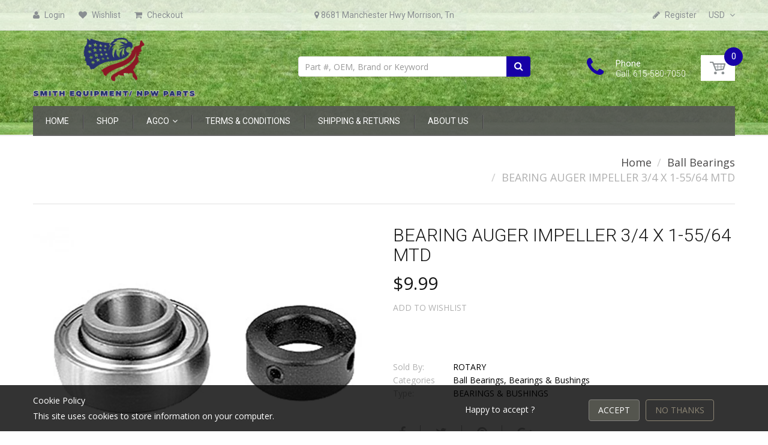

--- FILE ---
content_type: text/html; charset=utf-8
request_url: https://npwparts.com/products/bearing-auger-impeller-3-4-x-1-55-64-mtd-10265
body_size: 25983
content:
<!doctype html>
<!--[if IE 8]><html lang="en" class="ie8 js"> <![endif]-->
<!--[if (gt IE 9)|!(IE)]><!--><html lang="en" class="js"> <!--<![endif]-->
<head>
  
  <link rel="shortcut icon" href="//npwparts.com/cdn/shop/t/9/assets/favicon.png?v=108943660680188591961746025342" type="image/png" />
  
  <meta charset="UTF-8">
  <meta http-equiv="Content-Type" content="text/html; charset=utf-8">
  <meta name="viewport" content="width=device-width, initial-scale=1, minimum-scale=1, maximum-scale=1" />
  <link rel="canonical" href="https://npwparts.com/products/bearing-auger-impeller-3-4-x-1-55-64-mtd-10265" />
  <meta name="google-site-verification" content="_Uz2IZRcugsFYcmv9wOvAncqEuQU1tcmHN9AMrYrQnI" />

  <!-- Title and description ================================================== -->
  <title>
    BEARING AUGER IMPELLER 3/4 X 1-55/64 MTD &ndash; NPWPARTS.COM
  </title>

  
  <meta name="description" content="Auger Impeller Bearing replaces MTD 941-0309. Fits 22&quot; and 40&quot; MTD Blowers. Bearing No. SA204-12. Insert Bearing.Replaces:MTD 941-0309Dimensions: ID: 3/4&quot; OD: 1-55/64&quot; HEIGHT: 27/32&quot;">
  

  


  <meta property="og:type" content="product" />
  <meta property="og:title" content="BEARING AUGER IMPELLER 3/4 X 1-55/64 MTD" />
  
  <meta property="og:image" content="http://npwparts.com/cdn/shop/products/10265_a020aafa-58fe-4919-aaba-65b959998485_grande.jpg?v=1504782294" />
  <meta property="og:image:secure_url" content="https://npwparts.com/cdn/shop/products/10265_a020aafa-58fe-4919-aaba-65b959998485_grande.jpg?v=1504782294" />
  
  <meta property="og:price:amount" content="9.99" />
  <meta property="og:price:currency" content="USD" />



<meta property="og:description" content="Auger Impeller Bearing replaces MTD 941-0309. Fits 22&quot; and 40&quot; MTD Blowers. Bearing No. SA204-12. Insert Bearing.Replaces:MTD 941-0309Dimensions: ID: 3/4&quot; OD: 1-55/64&quot; HEIGHT: 27/32&quot;" />

<meta property="og:url" content="https://npwparts.com/products/bearing-auger-impeller-3-4-x-1-55-64-mtd-10265" />
<meta property="og:site_name" content="NPWPARTS.COM" />
  

<link href="//npwparts.com/cdn/shop/t/9/assets/jquery-ui.css?v=64611646430117989321746025359" rel="stylesheet" type="text/css" media="all" />

<link href="//npwparts.com/cdn/shop/t/9/assets/bootstrap.3x.css?v=108945821467277196061746025326" rel="stylesheet" type="text/css" media="all" />
<link href="//npwparts.com/cdn/shop/t/9/assets/jquery.owl.carousel.css?v=77657715448469033441746025418" rel="stylesheet" type="text/css" media="all" />

<link href="//npwparts.com/cdn/shop/t/9/assets/jquery.plugin.css?v=69792016078534625371746025418" rel="stylesheet" type="text/css" media="all" />

<link href="//npwparts.com/cdn/shop/t/9/assets/bc.toggle.scss.css?v=84543606160684116431746025418" rel="stylesheet" type="text/css" media="all" />
<link href="//npwparts.com/cdn/shop/t/9/assets/bc.global.scss.css?v=147545970352807030281746025418" rel="stylesheet" type="text/css" media="all" />
<link href="//npwparts.com/cdn/shop/t/9/assets/bc.style.scss.css?v=174804383283309723861746025418" rel="stylesheet" type="text/css" media="all" />
<link href="//npwparts.com/cdn/shop/t/9/assets/bc.responsive.scss.css?v=59028656508994380461746025418" rel="stylesheet" type="text/css" media="all" />

  <link href="//fonts.googleapis.com/css?family=Roboto:100,100i,300,300i,400,400i,500,500i,700,700i,900,900i" rel='stylesheet' type='text/css'>
<link href="//fonts.googleapis.com/css?family=Open+Sans:300italic,400italic,600italic,700italic,800italic,400,300,600,700,800" rel='stylesheet' type='text/css'>
<link rel="stylesheet" href="//maxcdn.bootstrapcdn.com/font-awesome/4.5.0/css/font-awesome.min.css">
  
  

<script src="//npwparts.com/cdn/shop/t/9/assets/jquery-1.9.1.min.js?v=95800296054546268251746025358" ></script>

<script src="//code.jquery.com/ui/1.9.1/jquery-ui.js"></script>

<script src="//npwparts.com/cdn/shop/t/9/assets/bootstrap.3x.min.js?v=133551432925901452781746025326" defer></script>

<script src="//npwparts.com/cdn/shop/t/9/assets/jquery.easing.1.3.js?v=183302368868080250061746025361" defer></script>

<script src="//npwparts.com/cdn/shop/t/9/assets/modernizr.js?v=48376380639843794271746025380"  async></script>



<script src="//npwparts.com/cdn/shop/t/9/assets/cookies.js?v=152021851494072641811746025334"></script>
<script src="//npwparts.com/cdn/shop/t/9/assets/jquery.fancybox.min.js?v=145951643271796414991746025363"></script>
<script src="//npwparts.com/cdn/shop/t/9/assets/jquery.jgrowl.min.js?v=87227353252943713011746025365" defer></script>
<script src="//npwparts.com/cdn/shop/t/9/assets/jquery.elevatezoom.min.js?v=123601637255686690921746025362" defer></script>
<script src="//npwparts.com/cdn/shop/t/9/assets/jquery.owl.carousel.min.js?v=33650824321397007901746025366" defer></script>
<script src="//npwparts.com/cdn/shop/t/9/assets/jquery.plugin.js?v=10681318543028800801746025367" defer></script>
<script src="//npwparts.com/cdn/shop/t/9/assets/jquery.countdown.js?v=12090125995840752651746025360" defer></script>

<script src="//npwparts.com/cdn/shop/t/9/assets/cart.js?v=169366680354182025121746025329" defer></script>
<script src="//npwparts.com/cdn/shop/t/9/assets/rivets-cart.min.js?v=49544620901609536631746025393" defer></script>

<script src="//npwparts.com/cdn/shop/t/9/assets/bc.ajax-search.js?v=87119048951310792981746025418" defer></script>



<script src="//npwparts.com/cdn/shop/t/9/assets/option_selection.js?v=15895070327792254761746025381" defer></script>


<script src="//npwparts.com/cdn/shop/t/9/assets/jquery.fakecrop.js?v=165182472294359744011746025362" defer></script>


<script src="//npwparts.com/cdn/shop/t/9/assets/bc.global.js?v=5107760312179822001746025418" defer></script>
<script src="//npwparts.com/cdn/shop/t/9/assets/bc.slider.js?v=35441931550015488391746025418"></script>
<script src="//npwparts.com/cdn/shop/t/9/assets/bc.script.js?v=15589881852778385281746025418"></script>


  

  <script>window.performance && window.performance.mark && window.performance.mark('shopify.content_for_header.start');</script><meta name="facebook-domain-verification" content="ybcyh3ic2uc1k5nldo51gx83xatm0r">
<meta id="shopify-digital-wallet" name="shopify-digital-wallet" content="/22650487/digital_wallets/dialog">
<meta name="shopify-checkout-api-token" content="6e67b31c0eabc7f1a6208a5562dde9b4">
<link rel="alternate" type="application/json+oembed" href="https://npwparts.com/products/bearing-auger-impeller-3-4-x-1-55-64-mtd-10265.oembed">
<script async="async" src="/checkouts/internal/preloads.js?locale=en-US"></script>
<link rel="preconnect" href="https://shop.app" crossorigin="anonymous">
<script async="async" src="https://shop.app/checkouts/internal/preloads.js?locale=en-US&shop_id=22650487" crossorigin="anonymous"></script>
<script id="apple-pay-shop-capabilities" type="application/json">{"shopId":22650487,"countryCode":"US","currencyCode":"USD","merchantCapabilities":["supports3DS"],"merchantId":"gid:\/\/shopify\/Shop\/22650487","merchantName":"NPWPARTS.COM","requiredBillingContactFields":["postalAddress","email","phone"],"requiredShippingContactFields":["postalAddress","email","phone"],"shippingType":"shipping","supportedNetworks":["visa","masterCard","amex","discover","elo","jcb"],"total":{"type":"pending","label":"NPWPARTS.COM","amount":"1.00"},"shopifyPaymentsEnabled":true,"supportsSubscriptions":true}</script>
<script id="shopify-features" type="application/json">{"accessToken":"6e67b31c0eabc7f1a6208a5562dde9b4","betas":["rich-media-storefront-analytics"],"domain":"npwparts.com","predictiveSearch":true,"shopId":22650487,"locale":"en"}</script>
<script>var Shopify = Shopify || {};
Shopify.shop = "npwparts.myshopify.com";
Shopify.locale = "en";
Shopify.currency = {"active":"USD","rate":"1.0"};
Shopify.country = "US";
Shopify.theme = {"name":"Copy of Copy of npw-parts-2019","id":151012638935,"schema_name":null,"schema_version":null,"theme_store_id":null,"role":"main"};
Shopify.theme.handle = "null";
Shopify.theme.style = {"id":null,"handle":null};
Shopify.cdnHost = "npwparts.com/cdn";
Shopify.routes = Shopify.routes || {};
Shopify.routes.root = "/";</script>
<script type="module">!function(o){(o.Shopify=o.Shopify||{}).modules=!0}(window);</script>
<script>!function(o){function n(){var o=[];function n(){o.push(Array.prototype.slice.apply(arguments))}return n.q=o,n}var t=o.Shopify=o.Shopify||{};t.loadFeatures=n(),t.autoloadFeatures=n()}(window);</script>
<script>
  window.ShopifyPay = window.ShopifyPay || {};
  window.ShopifyPay.apiHost = "shop.app\/pay";
  window.ShopifyPay.redirectState = null;
</script>
<script id="shop-js-analytics" type="application/json">{"pageType":"product"}</script>
<script defer="defer" async type="module" src="//npwparts.com/cdn/shopifycloud/shop-js/modules/v2/client.init-shop-cart-sync_BN7fPSNr.en.esm.js"></script>
<script defer="defer" async type="module" src="//npwparts.com/cdn/shopifycloud/shop-js/modules/v2/chunk.common_Cbph3Kss.esm.js"></script>
<script defer="defer" async type="module" src="//npwparts.com/cdn/shopifycloud/shop-js/modules/v2/chunk.modal_DKumMAJ1.esm.js"></script>
<script type="module">
  await import("//npwparts.com/cdn/shopifycloud/shop-js/modules/v2/client.init-shop-cart-sync_BN7fPSNr.en.esm.js");
await import("//npwparts.com/cdn/shopifycloud/shop-js/modules/v2/chunk.common_Cbph3Kss.esm.js");
await import("//npwparts.com/cdn/shopifycloud/shop-js/modules/v2/chunk.modal_DKumMAJ1.esm.js");

  window.Shopify.SignInWithShop?.initShopCartSync?.({"fedCMEnabled":true,"windoidEnabled":true});

</script>
<script>
  window.Shopify = window.Shopify || {};
  if (!window.Shopify.featureAssets) window.Shopify.featureAssets = {};
  window.Shopify.featureAssets['shop-js'] = {"shop-cart-sync":["modules/v2/client.shop-cart-sync_CJVUk8Jm.en.esm.js","modules/v2/chunk.common_Cbph3Kss.esm.js","modules/v2/chunk.modal_DKumMAJ1.esm.js"],"init-fed-cm":["modules/v2/client.init-fed-cm_7Fvt41F4.en.esm.js","modules/v2/chunk.common_Cbph3Kss.esm.js","modules/v2/chunk.modal_DKumMAJ1.esm.js"],"init-shop-email-lookup-coordinator":["modules/v2/client.init-shop-email-lookup-coordinator_Cc088_bR.en.esm.js","modules/v2/chunk.common_Cbph3Kss.esm.js","modules/v2/chunk.modal_DKumMAJ1.esm.js"],"init-windoid":["modules/v2/client.init-windoid_hPopwJRj.en.esm.js","modules/v2/chunk.common_Cbph3Kss.esm.js","modules/v2/chunk.modal_DKumMAJ1.esm.js"],"shop-button":["modules/v2/client.shop-button_B0jaPSNF.en.esm.js","modules/v2/chunk.common_Cbph3Kss.esm.js","modules/v2/chunk.modal_DKumMAJ1.esm.js"],"shop-cash-offers":["modules/v2/client.shop-cash-offers_DPIskqss.en.esm.js","modules/v2/chunk.common_Cbph3Kss.esm.js","modules/v2/chunk.modal_DKumMAJ1.esm.js"],"shop-toast-manager":["modules/v2/client.shop-toast-manager_CK7RT69O.en.esm.js","modules/v2/chunk.common_Cbph3Kss.esm.js","modules/v2/chunk.modal_DKumMAJ1.esm.js"],"init-shop-cart-sync":["modules/v2/client.init-shop-cart-sync_BN7fPSNr.en.esm.js","modules/v2/chunk.common_Cbph3Kss.esm.js","modules/v2/chunk.modal_DKumMAJ1.esm.js"],"init-customer-accounts-sign-up":["modules/v2/client.init-customer-accounts-sign-up_CfPf4CXf.en.esm.js","modules/v2/client.shop-login-button_DeIztwXF.en.esm.js","modules/v2/chunk.common_Cbph3Kss.esm.js","modules/v2/chunk.modal_DKumMAJ1.esm.js"],"pay-button":["modules/v2/client.pay-button_CgIwFSYN.en.esm.js","modules/v2/chunk.common_Cbph3Kss.esm.js","modules/v2/chunk.modal_DKumMAJ1.esm.js"],"init-customer-accounts":["modules/v2/client.init-customer-accounts_DQ3x16JI.en.esm.js","modules/v2/client.shop-login-button_DeIztwXF.en.esm.js","modules/v2/chunk.common_Cbph3Kss.esm.js","modules/v2/chunk.modal_DKumMAJ1.esm.js"],"avatar":["modules/v2/client.avatar_BTnouDA3.en.esm.js"],"init-shop-for-new-customer-accounts":["modules/v2/client.init-shop-for-new-customer-accounts_CsZy_esa.en.esm.js","modules/v2/client.shop-login-button_DeIztwXF.en.esm.js","modules/v2/chunk.common_Cbph3Kss.esm.js","modules/v2/chunk.modal_DKumMAJ1.esm.js"],"shop-follow-button":["modules/v2/client.shop-follow-button_BRMJjgGd.en.esm.js","modules/v2/chunk.common_Cbph3Kss.esm.js","modules/v2/chunk.modal_DKumMAJ1.esm.js"],"checkout-modal":["modules/v2/client.checkout-modal_B9Drz_yf.en.esm.js","modules/v2/chunk.common_Cbph3Kss.esm.js","modules/v2/chunk.modal_DKumMAJ1.esm.js"],"shop-login-button":["modules/v2/client.shop-login-button_DeIztwXF.en.esm.js","modules/v2/chunk.common_Cbph3Kss.esm.js","modules/v2/chunk.modal_DKumMAJ1.esm.js"],"lead-capture":["modules/v2/client.lead-capture_DXYzFM3R.en.esm.js","modules/v2/chunk.common_Cbph3Kss.esm.js","modules/v2/chunk.modal_DKumMAJ1.esm.js"],"shop-login":["modules/v2/client.shop-login_CA5pJqmO.en.esm.js","modules/v2/chunk.common_Cbph3Kss.esm.js","modules/v2/chunk.modal_DKumMAJ1.esm.js"],"payment-terms":["modules/v2/client.payment-terms_BxzfvcZJ.en.esm.js","modules/v2/chunk.common_Cbph3Kss.esm.js","modules/v2/chunk.modal_DKumMAJ1.esm.js"]};
</script>
<script id="__st">var __st={"a":22650487,"offset":-21600,"reqid":"4ea7365e-757d-4f10-b961-563033fd57e8-1769904456","pageurl":"npwparts.com\/products\/bearing-auger-impeller-3-4-x-1-55-64-mtd-10265","u":"76d986eed47d","p":"product","rtyp":"product","rid":11614437766};</script>
<script>window.ShopifyPaypalV4VisibilityTracking = true;</script>
<script id="captcha-bootstrap">!function(){'use strict';const t='contact',e='account',n='new_comment',o=[[t,t],['blogs',n],['comments',n],[t,'customer']],c=[[e,'customer_login'],[e,'guest_login'],[e,'recover_customer_password'],[e,'create_customer']],r=t=>t.map((([t,e])=>`form[action*='/${t}']:not([data-nocaptcha='true']) input[name='form_type'][value='${e}']`)).join(','),a=t=>()=>t?[...document.querySelectorAll(t)].map((t=>t.form)):[];function s(){const t=[...o],e=r(t);return a(e)}const i='password',u='form_key',d=['recaptcha-v3-token','g-recaptcha-response','h-captcha-response',i],f=()=>{try{return window.sessionStorage}catch{return}},m='__shopify_v',_=t=>t.elements[u];function p(t,e,n=!1){try{const o=window.sessionStorage,c=JSON.parse(o.getItem(e)),{data:r}=function(t){const{data:e,action:n}=t;return t[m]||n?{data:e,action:n}:{data:t,action:n}}(c);for(const[e,n]of Object.entries(r))t.elements[e]&&(t.elements[e].value=n);n&&o.removeItem(e)}catch(o){console.error('form repopulation failed',{error:o})}}const l='form_type',E='cptcha';function T(t){t.dataset[E]=!0}const w=window,h=w.document,L='Shopify',v='ce_forms',y='captcha';let A=!1;((t,e)=>{const n=(g='f06e6c50-85a8-45c8-87d0-21a2b65856fe',I='https://cdn.shopify.com/shopifycloud/storefront-forms-hcaptcha/ce_storefront_forms_captcha_hcaptcha.v1.5.2.iife.js',D={infoText:'Protected by hCaptcha',privacyText:'Privacy',termsText:'Terms'},(t,e,n)=>{const o=w[L][v],c=o.bindForm;if(c)return c(t,g,e,D).then(n);var r;o.q.push([[t,g,e,D],n]),r=I,A||(h.body.append(Object.assign(h.createElement('script'),{id:'captcha-provider',async:!0,src:r})),A=!0)});var g,I,D;w[L]=w[L]||{},w[L][v]=w[L][v]||{},w[L][v].q=[],w[L][y]=w[L][y]||{},w[L][y].protect=function(t,e){n(t,void 0,e),T(t)},Object.freeze(w[L][y]),function(t,e,n,w,h,L){const[v,y,A,g]=function(t,e,n){const i=e?o:[],u=t?c:[],d=[...i,...u],f=r(d),m=r(i),_=r(d.filter((([t,e])=>n.includes(e))));return[a(f),a(m),a(_),s()]}(w,h,L),I=t=>{const e=t.target;return e instanceof HTMLFormElement?e:e&&e.form},D=t=>v().includes(t);t.addEventListener('submit',(t=>{const e=I(t);if(!e)return;const n=D(e)&&!e.dataset.hcaptchaBound&&!e.dataset.recaptchaBound,o=_(e),c=g().includes(e)&&(!o||!o.value);(n||c)&&t.preventDefault(),c&&!n&&(function(t){try{if(!f())return;!function(t){const e=f();if(!e)return;const n=_(t);if(!n)return;const o=n.value;o&&e.removeItem(o)}(t);const e=Array.from(Array(32),(()=>Math.random().toString(36)[2])).join('');!function(t,e){_(t)||t.append(Object.assign(document.createElement('input'),{type:'hidden',name:u})),t.elements[u].value=e}(t,e),function(t,e){const n=f();if(!n)return;const o=[...t.querySelectorAll(`input[type='${i}']`)].map((({name:t})=>t)),c=[...d,...o],r={};for(const[a,s]of new FormData(t).entries())c.includes(a)||(r[a]=s);n.setItem(e,JSON.stringify({[m]:1,action:t.action,data:r}))}(t,e)}catch(e){console.error('failed to persist form',e)}}(e),e.submit())}));const S=(t,e)=>{t&&!t.dataset[E]&&(n(t,e.some((e=>e===t))),T(t))};for(const o of['focusin','change'])t.addEventListener(o,(t=>{const e=I(t);D(e)&&S(e,y())}));const B=e.get('form_key'),M=e.get(l),P=B&&M;t.addEventListener('DOMContentLoaded',(()=>{const t=y();if(P)for(const e of t)e.elements[l].value===M&&p(e,B);[...new Set([...A(),...v().filter((t=>'true'===t.dataset.shopifyCaptcha))])].forEach((e=>S(e,t)))}))}(h,new URLSearchParams(w.location.search),n,t,e,['guest_login'])})(!0,!0)}();</script>
<script integrity="sha256-4kQ18oKyAcykRKYeNunJcIwy7WH5gtpwJnB7kiuLZ1E=" data-source-attribution="shopify.loadfeatures" defer="defer" src="//npwparts.com/cdn/shopifycloud/storefront/assets/storefront/load_feature-a0a9edcb.js" crossorigin="anonymous"></script>
<script crossorigin="anonymous" defer="defer" src="//npwparts.com/cdn/shopifycloud/storefront/assets/shopify_pay/storefront-65b4c6d7.js?v=20250812"></script>
<script data-source-attribution="shopify.dynamic_checkout.dynamic.init">var Shopify=Shopify||{};Shopify.PaymentButton=Shopify.PaymentButton||{isStorefrontPortableWallets:!0,init:function(){window.Shopify.PaymentButton.init=function(){};var t=document.createElement("script");t.src="https://npwparts.com/cdn/shopifycloud/portable-wallets/latest/portable-wallets.en.js",t.type="module",document.head.appendChild(t)}};
</script>
<script data-source-attribution="shopify.dynamic_checkout.buyer_consent">
  function portableWalletsHideBuyerConsent(e){var t=document.getElementById("shopify-buyer-consent"),n=document.getElementById("shopify-subscription-policy-button");t&&n&&(t.classList.add("hidden"),t.setAttribute("aria-hidden","true"),n.removeEventListener("click",e))}function portableWalletsShowBuyerConsent(e){var t=document.getElementById("shopify-buyer-consent"),n=document.getElementById("shopify-subscription-policy-button");t&&n&&(t.classList.remove("hidden"),t.removeAttribute("aria-hidden"),n.addEventListener("click",e))}window.Shopify?.PaymentButton&&(window.Shopify.PaymentButton.hideBuyerConsent=portableWalletsHideBuyerConsent,window.Shopify.PaymentButton.showBuyerConsent=portableWalletsShowBuyerConsent);
</script>
<script data-source-attribution="shopify.dynamic_checkout.cart.bootstrap">document.addEventListener("DOMContentLoaded",(function(){function t(){return document.querySelector("shopify-accelerated-checkout-cart, shopify-accelerated-checkout")}if(t())Shopify.PaymentButton.init();else{new MutationObserver((function(e,n){t()&&(Shopify.PaymentButton.init(),n.disconnect())})).observe(document.body,{childList:!0,subtree:!0})}}));
</script>
<link id="shopify-accelerated-checkout-styles" rel="stylesheet" media="screen" href="https://npwparts.com/cdn/shopifycloud/portable-wallets/latest/accelerated-checkout-backwards-compat.css" crossorigin="anonymous">
<style id="shopify-accelerated-checkout-cart">
        #shopify-buyer-consent {
  margin-top: 1em;
  display: inline-block;
  width: 100%;
}

#shopify-buyer-consent.hidden {
  display: none;
}

#shopify-subscription-policy-button {
  background: none;
  border: none;
  padding: 0;
  text-decoration: underline;
  font-size: inherit;
  cursor: pointer;
}

#shopify-subscription-policy-button::before {
  box-shadow: none;
}

      </style>

<script>window.performance && window.performance.mark && window.performance.mark('shopify.content_for_header.end');</script>

<link href="https://monorail-edge.shopifysvc.com" rel="dns-prefetch">
<script>(function(){if ("sendBeacon" in navigator && "performance" in window) {try {var session_token_from_headers = performance.getEntriesByType('navigation')[0].serverTiming.find(x => x.name == '_s').description;} catch {var session_token_from_headers = undefined;}var session_cookie_matches = document.cookie.match(/_shopify_s=([^;]*)/);var session_token_from_cookie = session_cookie_matches && session_cookie_matches.length === 2 ? session_cookie_matches[1] : "";var session_token = session_token_from_headers || session_token_from_cookie || "";function handle_abandonment_event(e) {var entries = performance.getEntries().filter(function(entry) {return /monorail-edge.shopifysvc.com/.test(entry.name);});if (!window.abandonment_tracked && entries.length === 0) {window.abandonment_tracked = true;var currentMs = Date.now();var navigation_start = performance.timing.navigationStart;var payload = {shop_id: 22650487,url: window.location.href,navigation_start,duration: currentMs - navigation_start,session_token,page_type: "product"};window.navigator.sendBeacon("https://monorail-edge.shopifysvc.com/v1/produce", JSON.stringify({schema_id: "online_store_buyer_site_abandonment/1.1",payload: payload,metadata: {event_created_at_ms: currentMs,event_sent_at_ms: currentMs}}));}}window.addEventListener('pagehide', handle_abandonment_event);}}());</script>
<script id="web-pixels-manager-setup">(function e(e,d,r,n,o){if(void 0===o&&(o={}),!Boolean(null===(a=null===(i=window.Shopify)||void 0===i?void 0:i.analytics)||void 0===a?void 0:a.replayQueue)){var i,a;window.Shopify=window.Shopify||{};var t=window.Shopify;t.analytics=t.analytics||{};var s=t.analytics;s.replayQueue=[],s.publish=function(e,d,r){return s.replayQueue.push([e,d,r]),!0};try{self.performance.mark("wpm:start")}catch(e){}var l=function(){var e={modern:/Edge?\/(1{2}[4-9]|1[2-9]\d|[2-9]\d{2}|\d{4,})\.\d+(\.\d+|)|Firefox\/(1{2}[4-9]|1[2-9]\d|[2-9]\d{2}|\d{4,})\.\d+(\.\d+|)|Chrom(ium|e)\/(9{2}|\d{3,})\.\d+(\.\d+|)|(Maci|X1{2}).+ Version\/(15\.\d+|(1[6-9]|[2-9]\d|\d{3,})\.\d+)([,.]\d+|)( \(\w+\)|)( Mobile\/\w+|) Safari\/|Chrome.+OPR\/(9{2}|\d{3,})\.\d+\.\d+|(CPU[ +]OS|iPhone[ +]OS|CPU[ +]iPhone|CPU IPhone OS|CPU iPad OS)[ +]+(15[._]\d+|(1[6-9]|[2-9]\d|\d{3,})[._]\d+)([._]\d+|)|Android:?[ /-](13[3-9]|1[4-9]\d|[2-9]\d{2}|\d{4,})(\.\d+|)(\.\d+|)|Android.+Firefox\/(13[5-9]|1[4-9]\d|[2-9]\d{2}|\d{4,})\.\d+(\.\d+|)|Android.+Chrom(ium|e)\/(13[3-9]|1[4-9]\d|[2-9]\d{2}|\d{4,})\.\d+(\.\d+|)|SamsungBrowser\/([2-9]\d|\d{3,})\.\d+/,legacy:/Edge?\/(1[6-9]|[2-9]\d|\d{3,})\.\d+(\.\d+|)|Firefox\/(5[4-9]|[6-9]\d|\d{3,})\.\d+(\.\d+|)|Chrom(ium|e)\/(5[1-9]|[6-9]\d|\d{3,})\.\d+(\.\d+|)([\d.]+$|.*Safari\/(?![\d.]+ Edge\/[\d.]+$))|(Maci|X1{2}).+ Version\/(10\.\d+|(1[1-9]|[2-9]\d|\d{3,})\.\d+)([,.]\d+|)( \(\w+\)|)( Mobile\/\w+|) Safari\/|Chrome.+OPR\/(3[89]|[4-9]\d|\d{3,})\.\d+\.\d+|(CPU[ +]OS|iPhone[ +]OS|CPU[ +]iPhone|CPU IPhone OS|CPU iPad OS)[ +]+(10[._]\d+|(1[1-9]|[2-9]\d|\d{3,})[._]\d+)([._]\d+|)|Android:?[ /-](13[3-9]|1[4-9]\d|[2-9]\d{2}|\d{4,})(\.\d+|)(\.\d+|)|Mobile Safari.+OPR\/([89]\d|\d{3,})\.\d+\.\d+|Android.+Firefox\/(13[5-9]|1[4-9]\d|[2-9]\d{2}|\d{4,})\.\d+(\.\d+|)|Android.+Chrom(ium|e)\/(13[3-9]|1[4-9]\d|[2-9]\d{2}|\d{4,})\.\d+(\.\d+|)|Android.+(UC? ?Browser|UCWEB|U3)[ /]?(15\.([5-9]|\d{2,})|(1[6-9]|[2-9]\d|\d{3,})\.\d+)\.\d+|SamsungBrowser\/(5\.\d+|([6-9]|\d{2,})\.\d+)|Android.+MQ{2}Browser\/(14(\.(9|\d{2,})|)|(1[5-9]|[2-9]\d|\d{3,})(\.\d+|))(\.\d+|)|K[Aa][Ii]OS\/(3\.\d+|([4-9]|\d{2,})\.\d+)(\.\d+|)/},d=e.modern,r=e.legacy,n=navigator.userAgent;return n.match(d)?"modern":n.match(r)?"legacy":"unknown"}(),u="modern"===l?"modern":"legacy",c=(null!=n?n:{modern:"",legacy:""})[u],f=function(e){return[e.baseUrl,"/wpm","/b",e.hashVersion,"modern"===e.buildTarget?"m":"l",".js"].join("")}({baseUrl:d,hashVersion:r,buildTarget:u}),m=function(e){var d=e.version,r=e.bundleTarget,n=e.surface,o=e.pageUrl,i=e.monorailEndpoint;return{emit:function(e){var a=e.status,t=e.errorMsg,s=(new Date).getTime(),l=JSON.stringify({metadata:{event_sent_at_ms:s},events:[{schema_id:"web_pixels_manager_load/3.1",payload:{version:d,bundle_target:r,page_url:o,status:a,surface:n,error_msg:t},metadata:{event_created_at_ms:s}}]});if(!i)return console&&console.warn&&console.warn("[Web Pixels Manager] No Monorail endpoint provided, skipping logging."),!1;try{return self.navigator.sendBeacon.bind(self.navigator)(i,l)}catch(e){}var u=new XMLHttpRequest;try{return u.open("POST",i,!0),u.setRequestHeader("Content-Type","text/plain"),u.send(l),!0}catch(e){return console&&console.warn&&console.warn("[Web Pixels Manager] Got an unhandled error while logging to Monorail."),!1}}}}({version:r,bundleTarget:l,surface:e.surface,pageUrl:self.location.href,monorailEndpoint:e.monorailEndpoint});try{o.browserTarget=l,function(e){var d=e.src,r=e.async,n=void 0===r||r,o=e.onload,i=e.onerror,a=e.sri,t=e.scriptDataAttributes,s=void 0===t?{}:t,l=document.createElement("script"),u=document.querySelector("head"),c=document.querySelector("body");if(l.async=n,l.src=d,a&&(l.integrity=a,l.crossOrigin="anonymous"),s)for(var f in s)if(Object.prototype.hasOwnProperty.call(s,f))try{l.dataset[f]=s[f]}catch(e){}if(o&&l.addEventListener("load",o),i&&l.addEventListener("error",i),u)u.appendChild(l);else{if(!c)throw new Error("Did not find a head or body element to append the script");c.appendChild(l)}}({src:f,async:!0,onload:function(){if(!function(){var e,d;return Boolean(null===(d=null===(e=window.Shopify)||void 0===e?void 0:e.analytics)||void 0===d?void 0:d.initialized)}()){var d=window.webPixelsManager.init(e)||void 0;if(d){var r=window.Shopify.analytics;r.replayQueue.forEach((function(e){var r=e[0],n=e[1],o=e[2];d.publishCustomEvent(r,n,o)})),r.replayQueue=[],r.publish=d.publishCustomEvent,r.visitor=d.visitor,r.initialized=!0}}},onerror:function(){return m.emit({status:"failed",errorMsg:"".concat(f," has failed to load")})},sri:function(e){var d=/^sha384-[A-Za-z0-9+/=]+$/;return"string"==typeof e&&d.test(e)}(c)?c:"",scriptDataAttributes:o}),m.emit({status:"loading"})}catch(e){m.emit({status:"failed",errorMsg:(null==e?void 0:e.message)||"Unknown error"})}}})({shopId: 22650487,storefrontBaseUrl: "https://npwparts.com",extensionsBaseUrl: "https://extensions.shopifycdn.com/cdn/shopifycloud/web-pixels-manager",monorailEndpoint: "https://monorail-edge.shopifysvc.com/unstable/produce_batch",surface: "storefront-renderer",enabledBetaFlags: ["2dca8a86"],webPixelsConfigList: [{"id":"968327383","configuration":"{\"pixel_id\":\"470996012519287\",\"pixel_type\":\"facebook_pixel\"}","eventPayloadVersion":"v1","runtimeContext":"OPEN","scriptVersion":"ca16bc87fe92b6042fbaa3acc2fbdaa6","type":"APP","apiClientId":2329312,"privacyPurposes":["ANALYTICS","MARKETING","SALE_OF_DATA"],"dataSharingAdjustments":{"protectedCustomerApprovalScopes":["read_customer_address","read_customer_email","read_customer_name","read_customer_personal_data","read_customer_phone"]}},{"id":"shopify-app-pixel","configuration":"{}","eventPayloadVersion":"v1","runtimeContext":"STRICT","scriptVersion":"0450","apiClientId":"shopify-pixel","type":"APP","privacyPurposes":["ANALYTICS","MARKETING"]},{"id":"shopify-custom-pixel","eventPayloadVersion":"v1","runtimeContext":"LAX","scriptVersion":"0450","apiClientId":"shopify-pixel","type":"CUSTOM","privacyPurposes":["ANALYTICS","MARKETING"]}],isMerchantRequest: false,initData: {"shop":{"name":"NPWPARTS.COM","paymentSettings":{"currencyCode":"USD"},"myshopifyDomain":"npwparts.myshopify.com","countryCode":"US","storefrontUrl":"https:\/\/npwparts.com"},"customer":null,"cart":null,"checkout":null,"productVariants":[{"price":{"amount":9.99,"currencyCode":"USD"},"product":{"title":"BEARING AUGER IMPELLER 3\/4 X 1-55\/64 MTD","vendor":"ROTARY","id":"11614437766","untranslatedTitle":"BEARING AUGER IMPELLER 3\/4 X 1-55\/64 MTD","url":"\/products\/bearing-auger-impeller-3-4-x-1-55-64-mtd-10265","type":"BEARINGS \u0026 BUSHINGS"},"id":"49354044806","image":{"src":"\/\/npwparts.com\/cdn\/shop\/products\/10265_a020aafa-58fe-4919-aaba-65b959998485.jpg?v=1504782294"},"sku":"10265","title":"Default Title","untranslatedTitle":"Default Title"}],"purchasingCompany":null},},"https://npwparts.com/cdn","1d2a099fw23dfb22ep557258f5m7a2edbae",{"modern":"","legacy":""},{"shopId":"22650487","storefrontBaseUrl":"https:\/\/npwparts.com","extensionBaseUrl":"https:\/\/extensions.shopifycdn.com\/cdn\/shopifycloud\/web-pixels-manager","surface":"storefront-renderer","enabledBetaFlags":"[\"2dca8a86\"]","isMerchantRequest":"false","hashVersion":"1d2a099fw23dfb22ep557258f5m7a2edbae","publish":"custom","events":"[[\"page_viewed\",{}],[\"product_viewed\",{\"productVariant\":{\"price\":{\"amount\":9.99,\"currencyCode\":\"USD\"},\"product\":{\"title\":\"BEARING AUGER IMPELLER 3\/4 X 1-55\/64 MTD\",\"vendor\":\"ROTARY\",\"id\":\"11614437766\",\"untranslatedTitle\":\"BEARING AUGER IMPELLER 3\/4 X 1-55\/64 MTD\",\"url\":\"\/products\/bearing-auger-impeller-3-4-x-1-55-64-mtd-10265\",\"type\":\"BEARINGS \u0026 BUSHINGS\"},\"id\":\"49354044806\",\"image\":{\"src\":\"\/\/npwparts.com\/cdn\/shop\/products\/10265_a020aafa-58fe-4919-aaba-65b959998485.jpg?v=1504782294\"},\"sku\":\"10265\",\"title\":\"Default Title\",\"untranslatedTitle\":\"Default Title\"}}]]"});</script><script>
  window.ShopifyAnalytics = window.ShopifyAnalytics || {};
  window.ShopifyAnalytics.meta = window.ShopifyAnalytics.meta || {};
  window.ShopifyAnalytics.meta.currency = 'USD';
  var meta = {"product":{"id":11614437766,"gid":"gid:\/\/shopify\/Product\/11614437766","vendor":"ROTARY","type":"BEARINGS \u0026 BUSHINGS","handle":"bearing-auger-impeller-3-4-x-1-55-64-mtd-10265","variants":[{"id":49354044806,"price":999,"name":"BEARING AUGER IMPELLER 3\/4 X 1-55\/64 MTD","public_title":null,"sku":"10265"}],"remote":false},"page":{"pageType":"product","resourceType":"product","resourceId":11614437766,"requestId":"4ea7365e-757d-4f10-b961-563033fd57e8-1769904456"}};
  for (var attr in meta) {
    window.ShopifyAnalytics.meta[attr] = meta[attr];
  }
</script>
<script class="analytics">
  (function () {
    var customDocumentWrite = function(content) {
      var jquery = null;

      if (window.jQuery) {
        jquery = window.jQuery;
      } else if (window.Checkout && window.Checkout.$) {
        jquery = window.Checkout.$;
      }

      if (jquery) {
        jquery('body').append(content);
      }
    };

    var hasLoggedConversion = function(token) {
      if (token) {
        return document.cookie.indexOf('loggedConversion=' + token) !== -1;
      }
      return false;
    }

    var setCookieIfConversion = function(token) {
      if (token) {
        var twoMonthsFromNow = new Date(Date.now());
        twoMonthsFromNow.setMonth(twoMonthsFromNow.getMonth() + 2);

        document.cookie = 'loggedConversion=' + token + '; expires=' + twoMonthsFromNow;
      }
    }

    var trekkie = window.ShopifyAnalytics.lib = window.trekkie = window.trekkie || [];
    if (trekkie.integrations) {
      return;
    }
    trekkie.methods = [
      'identify',
      'page',
      'ready',
      'track',
      'trackForm',
      'trackLink'
    ];
    trekkie.factory = function(method) {
      return function() {
        var args = Array.prototype.slice.call(arguments);
        args.unshift(method);
        trekkie.push(args);
        return trekkie;
      };
    };
    for (var i = 0; i < trekkie.methods.length; i++) {
      var key = trekkie.methods[i];
      trekkie[key] = trekkie.factory(key);
    }
    trekkie.load = function(config) {
      trekkie.config = config || {};
      trekkie.config.initialDocumentCookie = document.cookie;
      var first = document.getElementsByTagName('script')[0];
      var script = document.createElement('script');
      script.type = 'text/javascript';
      script.onerror = function(e) {
        var scriptFallback = document.createElement('script');
        scriptFallback.type = 'text/javascript';
        scriptFallback.onerror = function(error) {
                var Monorail = {
      produce: function produce(monorailDomain, schemaId, payload) {
        var currentMs = new Date().getTime();
        var event = {
          schema_id: schemaId,
          payload: payload,
          metadata: {
            event_created_at_ms: currentMs,
            event_sent_at_ms: currentMs
          }
        };
        return Monorail.sendRequest("https://" + monorailDomain + "/v1/produce", JSON.stringify(event));
      },
      sendRequest: function sendRequest(endpointUrl, payload) {
        // Try the sendBeacon API
        if (window && window.navigator && typeof window.navigator.sendBeacon === 'function' && typeof window.Blob === 'function' && !Monorail.isIos12()) {
          var blobData = new window.Blob([payload], {
            type: 'text/plain'
          });

          if (window.navigator.sendBeacon(endpointUrl, blobData)) {
            return true;
          } // sendBeacon was not successful

        } // XHR beacon

        var xhr = new XMLHttpRequest();

        try {
          xhr.open('POST', endpointUrl);
          xhr.setRequestHeader('Content-Type', 'text/plain');
          xhr.send(payload);
        } catch (e) {
          console.log(e);
        }

        return false;
      },
      isIos12: function isIos12() {
        return window.navigator.userAgent.lastIndexOf('iPhone; CPU iPhone OS 12_') !== -1 || window.navigator.userAgent.lastIndexOf('iPad; CPU OS 12_') !== -1;
      }
    };
    Monorail.produce('monorail-edge.shopifysvc.com',
      'trekkie_storefront_load_errors/1.1',
      {shop_id: 22650487,
      theme_id: 151012638935,
      app_name: "storefront",
      context_url: window.location.href,
      source_url: "//npwparts.com/cdn/s/trekkie.storefront.c59ea00e0474b293ae6629561379568a2d7c4bba.min.js"});

        };
        scriptFallback.async = true;
        scriptFallback.src = '//npwparts.com/cdn/s/trekkie.storefront.c59ea00e0474b293ae6629561379568a2d7c4bba.min.js';
        first.parentNode.insertBefore(scriptFallback, first);
      };
      script.async = true;
      script.src = '//npwparts.com/cdn/s/trekkie.storefront.c59ea00e0474b293ae6629561379568a2d7c4bba.min.js';
      first.parentNode.insertBefore(script, first);
    };
    trekkie.load(
      {"Trekkie":{"appName":"storefront","development":false,"defaultAttributes":{"shopId":22650487,"isMerchantRequest":null,"themeId":151012638935,"themeCityHash":"12401248061643975564","contentLanguage":"en","currency":"USD","eventMetadataId":"4043bd7b-6681-48ab-a592-037c07f0b5ad"},"isServerSideCookieWritingEnabled":true,"monorailRegion":"shop_domain","enabledBetaFlags":["65f19447","b5387b81"]},"Session Attribution":{},"S2S":{"facebookCapiEnabled":true,"source":"trekkie-storefront-renderer","apiClientId":580111}}
    );

    var loaded = false;
    trekkie.ready(function() {
      if (loaded) return;
      loaded = true;

      window.ShopifyAnalytics.lib = window.trekkie;

      var originalDocumentWrite = document.write;
      document.write = customDocumentWrite;
      try { window.ShopifyAnalytics.merchantGoogleAnalytics.call(this); } catch(error) {};
      document.write = originalDocumentWrite;

      window.ShopifyAnalytics.lib.page(null,{"pageType":"product","resourceType":"product","resourceId":11614437766,"requestId":"4ea7365e-757d-4f10-b961-563033fd57e8-1769904456","shopifyEmitted":true});

      var match = window.location.pathname.match(/checkouts\/(.+)\/(thank_you|post_purchase)/)
      var token = match? match[1]: undefined;
      if (!hasLoggedConversion(token)) {
        setCookieIfConversion(token);
        window.ShopifyAnalytics.lib.track("Viewed Product",{"currency":"USD","variantId":49354044806,"productId":11614437766,"productGid":"gid:\/\/shopify\/Product\/11614437766","name":"BEARING AUGER IMPELLER 3\/4 X 1-55\/64 MTD","price":"9.99","sku":"10265","brand":"ROTARY","variant":null,"category":"BEARINGS \u0026 BUSHINGS","nonInteraction":true,"remote":false},undefined,undefined,{"shopifyEmitted":true});
      window.ShopifyAnalytics.lib.track("monorail:\/\/trekkie_storefront_viewed_product\/1.1",{"currency":"USD","variantId":49354044806,"productId":11614437766,"productGid":"gid:\/\/shopify\/Product\/11614437766","name":"BEARING AUGER IMPELLER 3\/4 X 1-55\/64 MTD","price":"9.99","sku":"10265","brand":"ROTARY","variant":null,"category":"BEARINGS \u0026 BUSHINGS","nonInteraction":true,"remote":false,"referer":"https:\/\/npwparts.com\/products\/bearing-auger-impeller-3-4-x-1-55-64-mtd-10265"});
      }
    });


        var eventsListenerScript = document.createElement('script');
        eventsListenerScript.async = true;
        eventsListenerScript.src = "//npwparts.com/cdn/shopifycloud/storefront/assets/shop_events_listener-3da45d37.js";
        document.getElementsByTagName('head')[0].appendChild(eventsListenerScript);

})();</script>
<script
  defer
  src="https://npwparts.com/cdn/shopifycloud/perf-kit/shopify-perf-kit-3.1.0.min.js"
  data-application="storefront-renderer"
  data-shop-id="22650487"
  data-render-region="gcp-us-central1"
  data-page-type="product"
  data-theme-instance-id="151012638935"
  data-theme-name=""
  data-theme-version=""
  data-monorail-region="shop_domain"
  data-resource-timing-sampling-rate="10"
  data-shs="true"
  data-shs-beacon="true"
  data-shs-export-with-fetch="true"
  data-shs-logs-sample-rate="1"
  data-shs-beacon-endpoint="https://npwparts.com/api/collect"
></script>
</head>

<body class="templateProduct">
  
  <div class="boxes-wrapper">
    
    <!-- Begin Menu Mobile-->
<div class="mobile-version visible-xs visible-sm">
  <div class="menu-mobile navbar">
    <div class="nav-collapse is-mobile-nav">
      <ul class="main-nav">
        <li class="li-on-mobile">
          <span>All Department</span>
        </li>
        
        

  <li class="">
    <a href="/">
      <span>Home</span>
    </a>
  </li>



        
        

  <li class="">
    <a href="/collections">
      <span>Shop</span>
    </a>
  </li>



        
        


  
	

    
	  
      

      

    
	  
      

      

    

	
		<li class="dropdown">
  <a href="#" class="dropdown-link">
    <span>Agco</span>
  </a>
  
  <span class="expand">
    <i class="fa fa-angle-down hidden-xs hidden-sm"></i>
    <i class="fa fa-plus visible-xs visible-sm"></i>
  </span>
  

  <ul class="dropdown-menu">
    
    

<li><a tabindex="-1" href="/collections/deutz"><span>Deutz</span></a></li>


    
    

<li><a tabindex="-1" href="/collections/ford-new-holland"><span>Ford New Holland</span></a></li>


    
    

<li><a tabindex="-1" href="/collections/case-ihc"><span>Case IHC</span></a></li>


    
    

<li><a tabindex="-1" href="/collections/john-deere"><span>John Deere</span></a></li>


    
    

<li><a tabindex="-1" href="/collections/vermeer"><span>Vermeer</span></a></li>


    
    

<li><a tabindex="-1" href="/collections/mahindra"><span>Mahindra</span></a></li>


    
    

<li><a tabindex="-1" href="/collections/kuhn"><span>Kuhn</span></a></li>


    
    

<li><a tabindex="-1" href="/collections/kawasaki"><span>Kawasaki</span></a></li>


    
    

<li><a tabindex="-1" href="/collections/kubota"><span>Kubota</span></a></li>


    
    

<li><a tabindex="-1" href="/collections/misc"><span>MISC EQUIPMENT</span></a></li>


    
  </ul>
</li>

	
    

  


        
        

  <li class="">
    <a href="/pages/terms-conditions">
      <span>Terms & Conditions</span>
    </a>
  </li>



        
        

  <li class="">
    <a href="/pages/shipping-returns">
      <span>Shipping & Returns</span>
    </a>
  </li>



        
        

  <li class="">
    <a href="/pages/about-us">
      <span>About us</span>
    </a>
  </li>



        
      </ul>   
    </div>
  </div>
</div>
<!-- End Menu Mobile-->
    
    
    
    <div id="page-body">
      
      <!-- Begin Header -->
      
      <header class="header-content" data-stick="true">
        <div class="header-container">

  <div class="top-bar hidden-xs">
    <div class="container">
      <div class="row">

        <div class="top-bar-left col-md-4 col-sm-4 col-xs-12">
          <ul class="top-bar-list">
            

    
    <li class="customer-account">
      
        <a href="/account/login" title="Login">
          <i class="fa fa-user"></i>
          <span>Login</span>
        </a>
      
    </li>
  

  
    <li class="wishlist-target"> 
      <a href="javascript:;" class="num-items-in-wishlist show-wishlist" title="Wishlist">
        <span class="wishlist-icon"><i class="fa fa-heart"></i><span class="number hide">0</span></span>
        <span>Wishlist</span>
      </a>
    </li>
  




  <li class="customer-checkout">
    <a href="/checkout">
      <i class="fa fa-shopping-cart"></i>
      <span>Checkout</span>
    </a>
  </li>



          </ul>
        </div>

        
          <div class="top-bar-info col-md-4 col-sm-4 col-xs-12">
            <i class="fa fa-map-marker"></i>&nbsp;8681 Manchester Hwy    Morrison, Tn
          </div>
        

        <div class="top-bar-right col-md-4 col-sm-4 col-xs-12">
          <ul class="list-inline">
            
  <li class="currency dropdown-parent uppercase currency-block">
  <a class="currency_wrapper dropdown-toggle" href="javascript:;" data-toggle="dropdown">
    <span class="currency_code">USD</span>
    <i class="fa fa-angle-down"></i>
  </a>
  
  <ul class="currencies dropdown-menu">
    
    
    <li class="currency-USD active">
      <a href="javascript:;"><i class="flag-usd"></i><span>USD</span></a>
      <input type="hidden" value="USD" />
    </li>
    
    
    
    
    <li class="currency-EUR">
      <a href="javascript:;"><i class="flag-eur"></i><span>EUR</span></a>
      <input type="hidden" value="EUR" />
    </li>
    
    
    
    <li class="currency-GBP">
      <a href="javascript:;"><i class="flag-gbp"></i><span>GBP</span></a>
      <input type="hidden" value="GBP" />
    </li>
    
    
  </ul>

  <select class="currencies_src hide" name="currencies">
    
    
    <option value="USD" selected="selected">USD</option>
    
    
    
    
    <option value="EUR">EUR</option>
    
    
    
    <option value="GBP">GBP</option>
    
    
  </select>
</li>





    
    
    <li class="customer-login">
      <a href="/account/register" title="Register">
        <i class="fa fa-pencil"></i>
        <span>Register</span>
      </a>
    </li>
    
  


          </ul>
        </div>

      </div>
    </div>
  </div>

  <div class="header-main">

    <div class="container">
      
      <div class="visible-xs">
        <div class="logo-mobile">
          <a href="/" title="NPWPARTS.COM" class="logo-site">
            
              <img class="logo" src="//npwparts.com/cdn/shop/t/9/assets/logo.png?v=165586954455999848601746025371" alt="NPWPARTS.COM" />
            
          </a>
        </div>

        <div class="header-mobile">
          <div class="navbar navbar-responsive-menu">
            <div class="btn-navbar responsive-menu" data-toggle="offcanvas">
              <span class="bar"></span>
              <span class="bar"></span>
              <span class="bar"></span>
            </div>
          </div>

          <div class="header-mobile-icon customer-account">
            <a href="/account" title="Account"></a>
          </div>

           
            <div class="header-mobile-icon wishlist-target">
              <a href="javascript:;" class="num-items-in-wishlist show-wishlist" title="Wishlist">
                <span class="wishlist-icon"><i class="fa fa-heart"></i><span class="number hide">0</span></span>
                <span>Wishlist</span>
              </a>
            </div>
          

          
            <div class="currency dropdown-parent uppercase currency-block">
  <a class="currency_wrapper dropdown-toggle" href="javascript:;" data-toggle="dropdown">
    <span class="currency_code">USD</span>
    <i class="fa fa-angle-down"></i>
  </a>
  
  <ul class="currencies dropdown-menu">
    
    
    <li class="currency-USD active">
      <a href="javascript:;"><i class="flag-usd"></i><span>USD</span></a>
      <input type="hidden" value="USD" />
    </li>
    
    
    
    
    <li class="currency-EUR">
      <a href="javascript:;"><i class="flag-eur"></i><span>EUR</span></a>
      <input type="hidden" value="EUR" />
    </li>
    
    
    
    <li class="currency-GBP">
      <a href="javascript:;"><i class="flag-gbp"></i><span>GBP</span></a>
      <input type="hidden" value="GBP" />
    </li>
    
    
  </ul>

  <select class="currencies_src hide" name="currencies">
    
    
    <option value="USD" selected="selected">USD</option>
    
    
    
    
    <option value="EUR">EUR</option>
    
    
    
    <option value="GBP">GBP</option>
    
    
  </select>
</div>
          
        </div>
      </div>

      <div class="row">
        <div class="table-row">
          
          <div class="header-logo col-md-3 col-sm-12 hidden-xs">
            <a href="/" title="NPWPARTS.COM" class="logo-site">
              
                <img class="logo" src="//npwparts.com/cdn/shop/t/9/assets/logo.png?v=165586954455999848601746025371" alt="NPWPARTS.COM" />
              
            </a>
          </div>

          <div class="header-other col-lg-9 col-md-9 col-sm-12">

            
              <div class="searchbox">
                <form id="search" class="navbar-form search" action="/search" method="get">
                  <input type="hidden" name="type" value="product" />
                  <input id="bc-product-search" type="text" name="q" class="form-control"  placeholder="Part #, OEM, Brand or Keyword" autocomplete="off" />
                  <button type="submit" class="search-icon"></button>
                </form>

                	
                  <div id="result-ajax-search" class="hidden-xs">
                    <ul class="search-results"></ul>
                  </div>
                
              </div>
            

            
              <div class="header-text-widget hidden-xs">
                <div class="widget-description">
                  <i class="fa fa-phone"></i>
                  
                    <span class="text-1">Phone</span>
                  
                  
                    <span class="text-2">Call:  615-580-7050</span>
                  
                </div>
              </div>
            

            
              <div class="top-cart-holder hover-dropdown">
                <div class="cart-target">		

                  
                    <a href="javascript:void(0)" class="basket dropdown-toggle dropdown-link" title="cart" data-toggle="dropdown">
                      <span class="number"><span class="n-item">0</span><span class="item"> item(s)</span></span>
                    </a>

                    <div class="cart-dd dropdown-menu">
                      <div id="cart-info">
                        <div id="cart-content" class="cart-content">
                          <div class="loading"></div>
                        </div>
                      </div>
                    </div>

                  

                </div>
              </div>
            

          </div>
          
        </div>
      </div>
      
    </div>

    
      <div class="horizontal-menu-wrapper">
        <div class="container">   
          <div class="horizontal-menu dropdown-fix">
            <div class="sidemenu-holder">

              <div class="navigation">
                <nav class="navbar">
                  <div class="collapse navbar-collapse">
                    <ul class="main-nav">
                      
                        

  <li class="">
    <a href="/">
      <span>Home</span>
    </a>
  </li>



                      
                        

  <li class="">
    <a href="/collections">
      <span>Shop</span>
    </a>
  </li>



                      
                        


  
	

    
	  
      

      

    
	  
      

      

    

	
		<li class="dropdown">
  <a href="#" class="dropdown-link">
    <span>Agco</span>
  </a>
  
  <span class="expand">
    <i class="fa fa-angle-down hidden-xs hidden-sm"></i>
    <i class="fa fa-plus visible-xs visible-sm"></i>
  </span>
  

  <ul class="dropdown-menu">
    
    

<li><a tabindex="-1" href="/collections/deutz"><span>Deutz</span></a></li>


    
    

<li><a tabindex="-1" href="/collections/ford-new-holland"><span>Ford New Holland</span></a></li>


    
    

<li><a tabindex="-1" href="/collections/case-ihc"><span>Case IHC</span></a></li>


    
    

<li><a tabindex="-1" href="/collections/john-deere"><span>John Deere</span></a></li>


    
    

<li><a tabindex="-1" href="/collections/vermeer"><span>Vermeer</span></a></li>


    
    

<li><a tabindex="-1" href="/collections/mahindra"><span>Mahindra</span></a></li>


    
    

<li><a tabindex="-1" href="/collections/kuhn"><span>Kuhn</span></a></li>


    
    

<li><a tabindex="-1" href="/collections/kawasaki"><span>Kawasaki</span></a></li>


    
    

<li><a tabindex="-1" href="/collections/kubota"><span>Kubota</span></a></li>


    
    

<li><a tabindex="-1" href="/collections/misc"><span>MISC EQUIPMENT</span></a></li>


    
  </ul>
</li>

	
    

  


                      
                        

  <li class="">
    <a href="/pages/terms-conditions">
      <span>Terms & Conditions</span>
    </a>
  </li>



                      
                        

  <li class="">
    <a href="/pages/shipping-returns">
      <span>Shipping & Returns</span>
    </a>
  </li>



                      
                        

  <li class="">
    <a href="/pages/about-us">
      <span>About us</span>
    </a>
  </li>



                      
                    </ul>
                  </div>
                </nav>
              </div>

            </div>
          </div>
        </div>
      </div>
    

  </div>

</div>
      </header>
      
      <!-- End Header -->
      
      <div id="body-content">
        <div class="container">

          <!-- Begin Breadcrumb-->

          
          <div id="breadcrumb" class="breadcrumb-holder">
  
    <div class="col-md-6 col-sm-6 col-xs-12">
        
    </div>
  
    <div class="col-md-6 col-sm-6 col-xs-12">
        <ul class="breadcrumb">

            <li itemscope itemtype="http://data-vocabulary.org/Breadcrumb">
                <a itemprop="url" href="/">
                    <span itemprop="title" class="hide">NPWPARTS.COM</span>Home
                </a>
            </li>

            

                
                    
                        <li itemscope itemtype="http://data-vocabulary.org/Breadcrumb" class="hide">
                            <a href="/collections/ball-bearings" itemprop="url">
                                <span itemprop="title">Ball Bearings</span>
                            </a>
                        </li>
                        <li><a href="/collections/ball-bearings" title="">Ball Bearings</a></li>
                    
                

                <li itemscope itemtype="http://data-vocabulary.org/Breadcrumb" class="hide">
                    <a href="/products/bearing-auger-impeller-3-4-x-1-55-64-mtd-10265" itemprop="url">
                        <span itemprop="title">BEARING AUGER IMPELLER 3/4 X 1-55/64 MTD</span>
                    </a>
                </li>
                <li class="active">BEARING AUGER IMPELLER 3/4 X 1-55/64 MTD</li>

            

        </ul>
    </div>
  
</div>
          

          <!-- End Breadcrumb-->


          

            <!-- Begin Left Column -->

            

            <!-- End Left Column-->


            <!-- Begin Main Content -->

            <div id="main-content" >

              <div class="main-content">
                
                <div itemscope itemtype="http://schema.org/Product">
  <meta itemprop="url" content="https://npwparts.com/products/bearing-auger-impeller-3-4-x-1-55-64-mtd-10265" />
  <meta itemprop="image" content="//npwparts.com/cdn/shop/products/10265_a020aafa-58fe-4919-aaba-65b959998485_grande.jpg?v=1504782294">
  <span itemprop="name" class="hide">BEARING AUGER IMPELLER 3/4 X 1-55/64 MTD</span>

  <div class="row">
    
    
    
    <!-- Begin #col-main -->

    <div class="col-xs-12 col-sm-12 col-md-12">
      <div id="col-main" class="page-product product-single">

        <div class="product">
          <div class="row">

            <!-- Begin #product-image -->

            <div id="product-image" class="col-sm-12 col-md-6 product-image">
              <div class="product-image-inner row">
                 

                  
                  <a href="//npwparts.com/cdn/shop/products/10265_a020aafa-58fe-4919-aaba-65b959998485_1024x1024.jpg?v=1504782294" class="featured-image elevatezoom">
                    <img id="product-featured-image" class="magniflier zoom-image" src="//npwparts.com/cdn/shop/products/10265_a020aafa-58fe-4919-aaba-65b959998485_1024x1024.jpg?v=1504782294" data-zoom-image="//npwparts.com/cdn/shop/products/10265_a020aafa-58fe-4919-aaba-65b959998485_1024x1024.jpg?v=1504782294" alt="BEARING AUGER IMPELLER 3/4 X 1-55/64 MTD" />
                  </a>

                  <div class="more-view-image">
                    <ul id="gallery-image" class="gallery-image-thumb">
                      
                      <li>
                        <a class="thumb-img active" data-image="//npwparts.com/cdn/shop/products/10265_a020aafa-58fe-4919-aaba-65b959998485_1024x1024.jpg?v=1504782294" data-zoom-image="//npwparts.com/cdn/shop/products/10265_a020aafa-58fe-4919-aaba-65b959998485_1024x1024.jpg?v=1504782294">
                          <img src="//npwparts.com/cdn/shop/products/10265_a020aafa-58fe-4919-aaba-65b959998485_compact.jpg?v=1504782294" alt="BEARING AUGER IMPELLER 3/4 X 1-55/64 MTD">
                        </a>
                      </li>
                      
                    </ul>
                  </div>

                

              </div>
            </div>

            <!-- End #product-image /- -->


            <!-- Begin #product-info -->

            <div id="product-info" class="col-sm-12 col-md-6 product-info">

              <div itemprop="offers" itemscope itemtype="http://schema.org/Offer">

                <h1 itemprop="name" content="BEARING AUGER IMPELLER 3/4 X 1-55/64 MTD" class="page-heading">BEARING AUGER IMPELLER 3/4 X 1-55/64 MTD</h1>
                <meta itemprop="priceCurrency" content="USD" />

                
                  <div class="rating-links">
                    <div class="shopify-product-reviews-badge" data-id="11614437766"></div>
                  </div>
                

                <div id="purchase-11614437766" class="product-price">
                  <div class="detail-price" itemprop="price">
                    $9.99
                  </div>
                </div>

                
                <link itemprop="availability" href="http://schema.org/OutOfStock" />
                

                <div class="detail-deal"></div>

                	
                <a class="btn add-to-wishlist add-product-wishlist" data-handle-product="bearing-auger-impeller-3-4-x-1-55-64-mtd-10265" href="javascript:void(0);" title="Add to wishlist">Add to wishlist</a>
                

                
                  <meta itemprop="price" content="$9.99" />

                  <div class="action-button">
                    <button id="add-to-cart" class="add-to-cart btn btn-default disabled" type="button">Add to cart</button>
                  </div>

                

                <div class="product-availability-wrapper">
                  <ul class="list-unstyled">

                    
                    <li>
                      <span>Sold By:</span>
                      <a href="/collections/vendors?q=ROTARY" title="ROTARY">ROTARY</a>
                    </li>
                    

                    
                    <li class="product-sku" style="display:none;">
                      <span>Product Sku:</span>
                      <span id="sku"></span>
                    </li>
                    

                    
                    <li>
                      <span>Categories</span>
                      
                      <a href="/collections/ball-bearings">Ball Bearings</a>,
                      
                      <a href="/collections/bearings-bushings">Bearings & Bushings</a>
                      
                    </li>
                    

                    
                    <li>
                      <span>Type:</span>
                      <a href="/collections/types?q=BEARINGS%20%26%20BUSHINGS" title="BEARINGS &amp; BUSHINGS">BEARINGS & BUSHINGS</a>
                    </li>
                    
                    
                  </ul>
                </div>

                
                  

<div class="share-links social-sharing" data-permalink="https://npwparts.com/products/bearing-auger-impeller-3-4-x-1-55-64-mtd-10265">

  


  <ul class="list-inline">

    
    <li>
      <a target="_blank" href="//www.facebook.com/sharer.php?u=https://npwparts.com/products/bearing-auger-impeller-3-4-x-1-55-64-mtd-10265" title="Facebook">
        <i class="fa fa-facebook"></i>
      </a>
    </li>
    

    
    <li>
      <a target="_blank" href="//twitter.com/share?url=https://npwparts.com/products/bearing-auger-impeller-3-4-x-1-55-64-mtd-10265&amp;text=bearing-auger-impeller-3-4-x-1-55-64-mtd-10265" title="Twitter">
        <i class="fa fa-twitter"></i>
      </a>
    </li>
    

    
    <li>
      <a target="_blank" href="//pinterest.com/pin/create/button/?url=https://npwparts.com/products/bearing-auger-impeller-3-4-x-1-55-64-mtd-10265&amp;media=http://npwparts.com/cdn/shop/products/10265_a020aafa-58fe-4919-aaba-65b959998485_1024x1024.jpg?v=1504782294&amp;description=BEARING AUGER IMPELLER 3/4 X 1-55/64 MTD" class="share-pinterest">
        <i class="fa fa-pinterest" title="Share an image of this article on Pinterest"></i>
      </a>
    </li>
    

    
    <li>
      <a target="_blank" href="//plus.google.com/share?url=https://npwparts.com/products/bearing-auger-impeller-3-4-x-1-55-64-mtd-10265" title="Google">
        <i class="fa fa-google-plus"></i>
      </a>
    </li>
    

  </ul>
 
</div>
                

                <!-- endif product.avaiable /- -->

              </div>

            </div>

            <!-- End #product-info /- -->

          </div>
        </div>

        <!-- End .product /- -->

        


<div class="product-simple-tab">
  <div role="tabpanel">

    <ul class="nav nav-tabs" role="tablist">
      

        
          <li role="presentation" class="active"><a href="#tabs-description" aria-controls="tabs-description" role="tab" data-toggle="tab">Description</a></li>

        

      

      
        <li role="presentation" id="tab_review_tabbed"><a href="#tab_review" aria-controls="tab_review" role="tab" data-toggle="tab">Reviews</a></li>
      
    </ul>

    <div class="tab-content">
      

        
          <div role="tabpanel" class="tab-pane active" id="tabs-description">
            Auger Impeller Bearing replaces MTD 941-0309. Fits 22" and 40" MTD Blowers. Bearing No. SA204-12. Insert Bearing.<br><br><strong>Replaces:</strong><br><ul><li>MTD 941-0309</li></ul><strong>Dimensions:</strong><br><ul>
<li>ID: 3/4"</li>
<li>OD: 1-55/64"</li>
<li>HEIGHT: 27/32"</li>
</ul><br><br>
          </div>
      
        
      
      

      
        <div role="tabpanel" class="tab-pane" id="tab_review">
          <div id="shopify-product-reviews" data-id="11614437766"></div>
        </div>
      
    </div>

  </div>
</div>

        
        
  <div id="same_vendor_item" class="home-carousel">
	
      

      
      <h4>More Products by&nbsp;ROTARY</h4>
      

      

       
      

      
      

      
      

        

         


      
      

      	

      

      

      

      <div class="same-vendor-items"></div>

      <script>
      //<![CDATA[
        jQuery(document).ready(function($) {

                var _callback_uri = "https://npwparts.com/search?type=product&q= vendor:ROTARY NOT handle:bearing-auger-impeller-3-4-x-1-55-64-mtd-10265";
                if (location.protocol !== 'https:') {
                   _callback_uri = _callback_uri.replace("https:", "http:");
                }

                jQuery.ajax({
                  type: 'GET',     
                  url: _callback_uri,
                  success: function ( json_reponse ) {
                    var _result_wrapper = jQuery(json_reponse).find(".page-search .cata-product")
                    ,_is_found      = _result_wrapper.length > 0 ? true : false;;

                    if( _is_found ){
                      jQuery(".same-vendor-items").html( _result_wrapper.html() );
                      if( !jQuery(".same-vendor-items").hasClass("owl-loaded") ){

                        
                        currenciesCallbackSpecial('.same-vendor-items span.money');
                        

                        jQuery('.same-vendor-items').owlCarousel({
                          nav			: true
                          ,dots 		: false
                          ,items		: 3
                          ,margin		: 30
                          ,responsive : {
                            0:{
                              items: 1
                            }
                            ,480:{
                              items: 2
                            }
                            ,992:{
                              items: 3
                            }
                          }
                          ,navText	: ['<span class="button-prev"></span>', '<span class="button-next"></span>']
                        });
                      }
                    }  
                  }
                });       

        });
      //]]>
      </script> 

      

  </div>



  <div id="related_item" class="home-carousel">

    

    

      
      <h4>Related Products</h4>
      

      <div class="related-items">
        
        
        
        
          
            
              <div class="product-wrapper">

  <div class="product-head">

    <div class="product-image">

      
      

      <div class="featured-img">
        <a href="/collections/ball-bearings/products/pack-of-60-bearing-ball-1-x-2-cub-cadet-ih-60071-c92-grasshopper-120081-b00cnuia7a"> 

          <img class="featured-image front" src="//npwparts.com/cdn/shop/products/1-513016_InPixio_large.jpg?v=1565372880" alt="PACK of  6 BEARING BALL 1 X 2,CUB CADET IH-60071-C92, GRASSHOPPER 120081,B00CNUIA7A" />
          
          
          
          

        </a>
      </div>

      <div class="product-button">
         
          <div class="product-wishlist">
            <a class="btn btn-default add-to-wishlist add-product-wishlist" data-handle-product="pack-of-60-bearing-ball-1-x-2-cub-cadet-ih-60071-c92-grasshopper-120081-b00cnuia7a" href="javascript:void(0);" title="Add to wishlist"><i class="fa fa-heart"></i></a>
          </div>
        

        
          <div data-handle="pack-of-60-bearing-ball-1-x-2-cub-cadet-ih-60071-c92-grasshopper-120081-b00cnuia7a" data-target="#quick-shop-popup" class="quick_shop quick-shop-button hidden-sm hidden-xs" data-toggle="modal" title="Quick View">
            <span class="quick-view-icon"></span>
            <span class="json hide">{"id":3707634778192,"title":"PACK of  6 BEARING BALL 1 X 2,CUB CADET IH-60071-C92, GRASSHOPPER 120081,B00CNUIA7A","handle":"pack-of-60-bearing-ball-1-x-2-cub-cadet-ih-60071-c92-grasshopper-120081-b00cnuia7a","description":"\u003cp\u003eBearing replaces Dixon 1701. Fits Spindle Assembly on 30\", 42\" \u0026amp; 50\" Cut ZTR. Also fits Wheel Hubs on Dixon ZTR with Chain Drive, Replaces John Deere 8597, Grasshopper 120081, Dixie Chopper 30218, Bobcat 38348-01, Woods 70006. Bearing #RA100RR.\u003c\/p\u003e\n\u003cp\u003eLOCATION S110 T15\u003cbr\u003e\u003cbr\u003e\u003cstrong\u003eReplaces:\u003c\/strong\u003e\u003c\/p\u003e\n\u003cul\u003e\n\u003cli\u003eBEARING RA100RR\u003c\/li\u003e\n\u003cli\u003eBOBCAT\/RANSOMES 38348-01\u003c\/li\u003e\n\u003cli\u003eBUNTON-GOODALL PL7323\u003c\/li\u003e\n\u003cli\u003eCUB CADET 455102-R21\u003c\/li\u003e\n\u003cli\u003eCUB CADET 586609-R92\u003c\/li\u003e\n\u003cli\u003eCUB CADET 60069-C91\u003c\/li\u003e\n\u003cli\u003eCUB CADET 60071-C91\u003c\/li\u003e\n\u003cli\u003eCUB CADET IH-60071-C91\u003c\/li\u003e\n\u003cli\u003eCUB CADET IH60071C92\u003c\/li\u003e\n\u003cli\u003eDIXIE CHOPPER 30218\u003c\/li\u003e\n\u003cli\u003eDIXON 539115279\u003c\/li\u003e\n\u003cli\u003eDIXON INDUSTRIES 1701\u003c\/li\u003e\n\u003cli\u003eDIXON INDUSTRIES 539115279\u003c\/li\u003e\n\u003cli\u003eDIXON INDUSTRIES 539102677\u003c\/li\u003e\n\u003cli\u003eEXMARK 1-513016\u003c\/li\u003e\n\u003cli\u003eGRASSHOPPER 120081\u003c\/li\u003e\n\u003cli\u003eHUSTLER 077123\u003c\/li\u003e\n\u003cli\u003eHUSTLER 784223\u003c\/li\u003e\n\u003cli\u003eJOHN DEERE 8597\u003c\/li\u003e\n\u003cli\u003eJOHN DEERE JD8597\u003c\/li\u003e\n\u003cli\u003eWALKER 5270\u003c\/li\u003e\n\u003cli\u003eWOODS\/HESSTON 70006\u003c\/li\u003e\n\u003cli\u003eWOODS\/HESSTON 60006\u003c\/li\u003e\n\u003cli\u003eYAZOO 102677\u003c\/li\u003e\n\u003c\/ul\u003e\n\u003cstrong\u003eDimensions:\u003c\/strong\u003e\u003cbr\u003e\n\u003cul\u003e\n\u003cli\u003eID: 1\"\u003c\/li\u003e\n\u003cli\u003eOD: 2-3\/64\"\u003c\/li\u003e\n\u003cli\u003eHEIGHT: 27\/32\"\u003c\/li\u003e\n\u003c\/ul\u003e\n\u003cbr\u003e\u003cbr\u003e","published_at":"2019-08-09T12:47:23-05:00","created_at":"2019-08-09T12:47:23-05:00","vendor":"ROTARY","type":"BEARINGS \u0026 BUSHINGS","tags":["BALL BEARINGS"],"price":4799,"price_min":4799,"price_max":4799,"available":true,"price_varies":false,"compare_at_price":null,"compare_at_price_min":0,"compare_at_price_max":0,"compare_at_price_varies":false,"variants":[{"id":28965566447696,"title":"Default Title","option1":"Default Title","option2":null,"option3":null,"sku":"8488","requires_shipping":true,"taxable":true,"featured_image":null,"available":true,"name":"PACK of  6 BEARING BALL 1 X 2,CUB CADET IH-60071-C92, GRASSHOPPER 120081,B00CNUIA7A","public_title":null,"options":["Default Title"],"price":4799,"weight":136,"compare_at_price":null,"inventory_quantity":85,"inventory_management":"shopify","inventory_policy":"deny","barcode":"34761084887","requires_selling_plan":false,"selling_plan_allocations":[]}],"images":["\/\/npwparts.com\/cdn\/shop\/products\/1-513016_InPixio.jpg?v=1565372880"],"featured_image":"\/\/npwparts.com\/cdn\/shop\/products\/1-513016_InPixio.jpg?v=1565372880","options":["Title"],"media":[{"alt":null,"id":2420712996944,"position":1,"preview_image":{"aspect_ratio":1.542,"height":664,"width":1024,"src":"\/\/npwparts.com\/cdn\/shop\/products\/1-513016_InPixio.jpg?v=1565372880"},"aspect_ratio":1.542,"height":664,"media_type":"image","src":"\/\/npwparts.com\/cdn\/shop\/products\/1-513016_InPixio.jpg?v=1565372880","width":1024}],"requires_selling_plan":false,"selling_plan_groups":[],"content":"\u003cp\u003eBearing replaces Dixon 1701. Fits Spindle Assembly on 30\", 42\" \u0026amp; 50\" Cut ZTR. Also fits Wheel Hubs on Dixon ZTR with Chain Drive, Replaces John Deere 8597, Grasshopper 120081, Dixie Chopper 30218, Bobcat 38348-01, Woods 70006. Bearing #RA100RR.\u003c\/p\u003e\n\u003cp\u003eLOCATION S110 T15\u003cbr\u003e\u003cbr\u003e\u003cstrong\u003eReplaces:\u003c\/strong\u003e\u003c\/p\u003e\n\u003cul\u003e\n\u003cli\u003eBEARING RA100RR\u003c\/li\u003e\n\u003cli\u003eBOBCAT\/RANSOMES 38348-01\u003c\/li\u003e\n\u003cli\u003eBUNTON-GOODALL PL7323\u003c\/li\u003e\n\u003cli\u003eCUB CADET 455102-R21\u003c\/li\u003e\n\u003cli\u003eCUB CADET 586609-R92\u003c\/li\u003e\n\u003cli\u003eCUB CADET 60069-C91\u003c\/li\u003e\n\u003cli\u003eCUB CADET 60071-C91\u003c\/li\u003e\n\u003cli\u003eCUB CADET IH-60071-C91\u003c\/li\u003e\n\u003cli\u003eCUB CADET IH60071C92\u003c\/li\u003e\n\u003cli\u003eDIXIE CHOPPER 30218\u003c\/li\u003e\n\u003cli\u003eDIXON 539115279\u003c\/li\u003e\n\u003cli\u003eDIXON INDUSTRIES 1701\u003c\/li\u003e\n\u003cli\u003eDIXON INDUSTRIES 539115279\u003c\/li\u003e\n\u003cli\u003eDIXON INDUSTRIES 539102677\u003c\/li\u003e\n\u003cli\u003eEXMARK 1-513016\u003c\/li\u003e\n\u003cli\u003eGRASSHOPPER 120081\u003c\/li\u003e\n\u003cli\u003eHUSTLER 077123\u003c\/li\u003e\n\u003cli\u003eHUSTLER 784223\u003c\/li\u003e\n\u003cli\u003eJOHN DEERE 8597\u003c\/li\u003e\n\u003cli\u003eJOHN DEERE JD8597\u003c\/li\u003e\n\u003cli\u003eWALKER 5270\u003c\/li\u003e\n\u003cli\u003eWOODS\/HESSTON 70006\u003c\/li\u003e\n\u003cli\u003eWOODS\/HESSTON 60006\u003c\/li\u003e\n\u003cli\u003eYAZOO 102677\u003c\/li\u003e\n\u003c\/ul\u003e\n\u003cstrong\u003eDimensions:\u003c\/strong\u003e\u003cbr\u003e\n\u003cul\u003e\n\u003cli\u003eID: 1\"\u003c\/li\u003e\n\u003cli\u003eOD: 2-3\/64\"\u003c\/li\u003e\n\u003cli\u003eHEIGHT: 27\/32\"\u003c\/li\u003e\n\u003c\/ul\u003e\n\u003cbr\u003e\u003cbr\u003e"}</span>
          </div>
        
      </div>

    </div>

    

    
      
    

  </div>

  <div class="product-content">
    <div class="pc-inner">

      
      <h3 class="noti-title" style="display: none;">You may also like:</h3>
      
      
      <h5 class="product-name">
        <a href="/collections/ball-bearings/products/pack-of-60-bearing-ball-1-x-2-cub-cadet-ih-60071-c92-grasshopper-120081-b00cnuia7a">PACK of  6 BEARING BALL 1 X 2,CUB CADET IH-60071-C92, GRASSHOPPER 120081,B00CNUIA7A</a>
      </h5>
      
      <div class="product-description only-list">
        Bearing replaces Dixon 1701. Fits Spindle Assembly on 30", 42" &amp; 50" Cut ZTR. Also...
      </div>

      
        <div class="product-review">
          <span class="shopify-product-reviews-badge" data-id="3707634778192"></span>
        </div>
      

      <div class="product-price">
        

          
            <span class="price">
              
                $47.99
              
            </span>

            

        
      </div>

      <div class="add-cart-button">       
        
          
            <form action="/cart/add" method="post" enctype="multipart/form-data">
              <a href="/collections/ball-bearings/products/pack-of-60-bearing-ball-1-x-2-cub-cadet-ih-60071-c92-grasshopper-120081-b00cnuia7a" class="btn-default add-to-cart" title="Add to cart"><i class="fa fa-shopping-cart"></i></a>
              <select class="hide" name="id">
                
                <option value="28965566447696">Default Title</option>
                
              </select>
            </form>

          

        
      </div>


    </div>
  </div>

</div>


            
          
        
        
        
          
            
              <div class="product-wrapper">

  <div class="product-head">

    <div class="product-image">

      
      

      <div class="featured-img">
        <a href="/collections/ball-bearings/products/bearing-spindle-2-x-1-grasshopper-10303"> 

          <img class="featured-image front" src="//npwparts.com/cdn/shop/products/10303_07b5ecca-8e40-4f4b-8d88-cade088389f7_large.jpg?v=1504782314" alt="BEARING SPINDLE 2 X 1 GRASSHOPPER" />
          
          
          
          

        </a>
      </div>

      <div class="product-button">
         
          <div class="product-wishlist">
            <a class="btn btn-default add-to-wishlist add-product-wishlist" data-handle-product="bearing-spindle-2-x-1-grasshopper-10303" href="javascript:void(0);" title="Add to wishlist"><i class="fa fa-heart"></i></a>
          </div>
        

        
          <div data-handle="bearing-spindle-2-x-1-grasshopper-10303" data-target="#quick-shop-popup" class="quick_shop quick-shop-button hidden-sm hidden-xs" data-toggle="modal" title="Quick View">
            <span class="quick-view-icon"></span>
            <span class="json hide">{"id":11614440070,"title":"BEARING SPINDLE 2 X 1 GRASSHOPPER","handle":"bearing-spindle-2-x-1-grasshopper-10303","description":"Grasshopper 833210 Spindle Bearing. Bearing #6205RST\u003cbr\u003e\u003cbr\u003e\u003cstrong\u003eReplaces:\u003c\/strong\u003e\u003cbr\u003e\u003cul\u003e\n\u003cli\u003eBRIGGS \u0026amp; STRATTON 99157\u003c\/li\u003e\n\u003cli\u003eCOUNTRY CLIPPER C28971\u003c\/li\u003e\n\u003cli\u003eGRASSHOPPER 833210\u003c\/li\u003e\n\u003cli\u003eGRASSHOPPER 110082\u003c\/li\u003e\n\u003cli\u003eGRASSHOPPER 110081\u003c\/li\u003e\n\u003cli\u003eGRASSHOPPER 110080\u003c\/li\u003e\n\u003cli\u003eHOMELITE\/JACOBSEN 310427\u003c\/li\u003e\n\u003cli\u003eHOMELITE\/JACOBSEN 345050\u003c\/li\u003e\n\u003cli\u003eHOMELITE\/JACOBSEN 350759\u003c\/li\u003e\n\u003cli\u003eJOHN DEERE M63810\u003c\/li\u003e\n\u003cli\u003eJOHN DEERE M88251\u003c\/li\u003e\n\u003cli\u003eJOHN DEERE JD30198\u003c\/li\u003e\n\u003cli\u003eKAWASAKI 92045-1163\u003c\/li\u003e\n\u003cli\u003eKAWASAKI 92045-1229\u003c\/li\u003e\n\u003cli\u003eKUBOTA 08141-06205\u003c\/li\u003e\n\u003cli\u003eSCAG 483466\u003c\/li\u003e\n\u003cli\u003eTORO 251-339\u003c\/li\u003e\n\u003cli\u003eTORO 251-257\u003c\/li\u003e\n\u003cli\u003eTORO 251-82\u003c\/li\u003e\n\u003cli\u003eTORO 104-3096\u003c\/li\u003e\n\u003cli\u003eTORO 104-6325\u003c\/li\u003e\n\u003cli\u003eTORO 251-342\u003c\/li\u003e\n\u003cli\u003eTORO 116-0720\u003c\/li\u003e\n\u003c\/ul\u003e\u003cstrong\u003eDimensions:\u003c\/strong\u003e\u003cbr\u003e\u003cul\u003e\n\u003cli\u003eWIDTH: 0.5906\"\u003c\/li\u003e\n\u003cli\u003eID: 25 mm\u003c\/li\u003e\n\u003cli\u003eOD: 52 mm\u003c\/li\u003e\n\u003c\/ul\u003e\u003cbr\u003e\u003cbr\u003e","published_at":"2017-08-21T03:00:22-05:00","created_at":"2017-08-20T16:15:52-05:00","vendor":"ROTARY","type":"BEARINGS \u0026 BUSHINGS","tags":["BALL BEARINGS"],"price":599,"price_min":599,"price_max":599,"available":true,"price_varies":false,"compare_at_price":null,"compare_at_price_min":0,"compare_at_price_max":0,"compare_at_price_varies":false,"variants":[{"id":49354064454,"title":"Default Title","option1":"Default Title","option2":null,"option3":null,"sku":"10303","requires_shipping":true,"taxable":true,"featured_image":null,"available":true,"name":"BEARING SPINDLE 2 X 1 GRASSHOPPER","public_title":null,"options":["Default Title"],"price":599,"weight":132,"compare_at_price":null,"inventory_quantity":102,"inventory_management":"shopify","inventory_policy":"deny","barcode":"34761103038","requires_selling_plan":false,"selling_plan_allocations":[]}],"images":["\/\/npwparts.com\/cdn\/shop\/products\/10303_07b5ecca-8e40-4f4b-8d88-cade088389f7.jpg?v=1504782314"],"featured_image":"\/\/npwparts.com\/cdn\/shop\/products\/10303_07b5ecca-8e40-4f4b-8d88-cade088389f7.jpg?v=1504782314","options":["Title"],"media":[{"alt":null,"id":468179026000,"position":1,"preview_image":{"aspect_ratio":1.357,"height":560,"width":760,"src":"\/\/npwparts.com\/cdn\/shop\/products\/10303_07b5ecca-8e40-4f4b-8d88-cade088389f7.jpg?v=1504782314"},"aspect_ratio":1.357,"height":560,"media_type":"image","src":"\/\/npwparts.com\/cdn\/shop\/products\/10303_07b5ecca-8e40-4f4b-8d88-cade088389f7.jpg?v=1504782314","width":760}],"requires_selling_plan":false,"selling_plan_groups":[],"content":"Grasshopper 833210 Spindle Bearing. Bearing #6205RST\u003cbr\u003e\u003cbr\u003e\u003cstrong\u003eReplaces:\u003c\/strong\u003e\u003cbr\u003e\u003cul\u003e\n\u003cli\u003eBRIGGS \u0026amp; STRATTON 99157\u003c\/li\u003e\n\u003cli\u003eCOUNTRY CLIPPER C28971\u003c\/li\u003e\n\u003cli\u003eGRASSHOPPER 833210\u003c\/li\u003e\n\u003cli\u003eGRASSHOPPER 110082\u003c\/li\u003e\n\u003cli\u003eGRASSHOPPER 110081\u003c\/li\u003e\n\u003cli\u003eGRASSHOPPER 110080\u003c\/li\u003e\n\u003cli\u003eHOMELITE\/JACOBSEN 310427\u003c\/li\u003e\n\u003cli\u003eHOMELITE\/JACOBSEN 345050\u003c\/li\u003e\n\u003cli\u003eHOMELITE\/JACOBSEN 350759\u003c\/li\u003e\n\u003cli\u003eJOHN DEERE M63810\u003c\/li\u003e\n\u003cli\u003eJOHN DEERE M88251\u003c\/li\u003e\n\u003cli\u003eJOHN DEERE JD30198\u003c\/li\u003e\n\u003cli\u003eKAWASAKI 92045-1163\u003c\/li\u003e\n\u003cli\u003eKAWASAKI 92045-1229\u003c\/li\u003e\n\u003cli\u003eKUBOTA 08141-06205\u003c\/li\u003e\n\u003cli\u003eSCAG 483466\u003c\/li\u003e\n\u003cli\u003eTORO 251-339\u003c\/li\u003e\n\u003cli\u003eTORO 251-257\u003c\/li\u003e\n\u003cli\u003eTORO 251-82\u003c\/li\u003e\n\u003cli\u003eTORO 104-3096\u003c\/li\u003e\n\u003cli\u003eTORO 104-6325\u003c\/li\u003e\n\u003cli\u003eTORO 251-342\u003c\/li\u003e\n\u003cli\u003eTORO 116-0720\u003c\/li\u003e\n\u003c\/ul\u003e\u003cstrong\u003eDimensions:\u003c\/strong\u003e\u003cbr\u003e\u003cul\u003e\n\u003cli\u003eWIDTH: 0.5906\"\u003c\/li\u003e\n\u003cli\u003eID: 25 mm\u003c\/li\u003e\n\u003cli\u003eOD: 52 mm\u003c\/li\u003e\n\u003c\/ul\u003e\u003cbr\u003e\u003cbr\u003e"}</span>
          </div>
        
      </div>

    </div>

    

    
      
    

  </div>

  <div class="product-content">
    <div class="pc-inner">

      
      <h3 class="noti-title" style="display: none;">You may also like:</h3>
      
      
      <h5 class="product-name">
        <a href="/collections/ball-bearings/products/bearing-spindle-2-x-1-grasshopper-10303">BEARING SPINDLE 2 X 1 GRASSHOPPER</a>
      </h5>
      
      <div class="product-description only-list">
        Grasshopper 833210 Spindle Bearing. Bearing #6205RSTReplaces: BRIGGS &amp; STRATTON 99157 COUNTRY CLIPPER C28971 GRASSHOPPER 833210...
      </div>

      
        <div class="product-review">
          <span class="shopify-product-reviews-badge" data-id="11614440070"></span>
        </div>
      

      <div class="product-price">
        

          
            <span class="price">
              
                $5.99
              
            </span>

            

        
      </div>

      <div class="add-cart-button">       
        
          
            <form action="/cart/add" method="post" enctype="multipart/form-data">
              <a href="/collections/ball-bearings/products/bearing-spindle-2-x-1-grasshopper-10303" class="btn-default add-to-cart" title="Add to cart"><i class="fa fa-shopping-cart"></i></a>
              <select class="hide" name="id">
                
                <option value="49354064454">Default Title</option>
                
              </select>
            </form>

          

        
      </div>


    </div>
  </div>

</div>


            
          
        
        
        
          
            
              <div class="product-wrapper">

  <div class="product-head">

    <div class="product-image">

      
      

      <div class="featured-img">
        <a href="/collections/ball-bearings/products/flanged-bearing-assy-5-8-12651"> 

          <img class="featured-image front" src="//npwparts.com/cdn/shop/products/12651_948c1174-8240-4d5b-8147-8843c2d0537f_large.jpg?v=1504783414" alt="FLANGED BEARING ASSY 5/8&quot;" />
          
          
          
          

        </a>
      </div>

      <div class="product-button">
         
          <div class="product-wishlist">
            <a class="btn btn-default add-to-wishlist add-product-wishlist" data-handle-product="flanged-bearing-assy-5-8-12651" href="javascript:void(0);" title="Add to wishlist"><i class="fa fa-heart"></i></a>
          </div>
        

        
          <div data-handle="flanged-bearing-assy-5-8-12651" data-target="#quick-shop-popup" class="quick_shop quick-shop-button hidden-sm hidden-xs" data-toggle="modal" title="Quick View">
            <span class="quick-view-icon"></span>
            <span class="json hide">{"id":11614636550,"title":"FLANGED BEARING ASSY 5\/8\"","handle":"flanged-bearing-assy-5-8-12651","description":"Toro 51-4270 Flange Bearing * Also Replaces Bob Cat 38213. * Fits mid-size models with Peerless transmissions.  * 5\/8\" ID x 3\/4\" HT.  * Two 9\/32\" mounting holes, 2-1\/2\" center to center. Also replaces Encore 363292.\u003cbr\u003e\u003cbr\u003e\u003cstrong\u003eReplaces:\u003c\/strong\u003e\u003cbr\u003e\u003cul\u003e\n\u003cli\u003eBOBCAT\/RANSOMES 38213\u003c\/li\u003e\n\u003cli\u003eENCORE 363292\u003c\/li\u003e\n\u003cli\u003eTORO 51-4270\u003c\/li\u003e\n\u003c\/ul\u003e\u003cstrong\u003eDimensions:\u003c\/strong\u003e\u003cbr\u003e\u003cul\u003e\n\u003cli\u003eID: 5\/8\"\u003c\/li\u003e\n\u003cli\u003eOD: 2-1\/2\"\u003c\/li\u003e\n\u003cli\u003eHEIGHT: 3\/4\"\u003c\/li\u003e\n\u003c\/ul\u003e\u003cbr\u003e\u003cbr\u003e","published_at":"2017-08-21T03:04:33-05:00","created_at":"2017-08-20T16:38:59-05:00","vendor":"ROTARY","type":"BEARINGS \u0026 BUSHINGS","tags":["BALL BEARINGS"],"price":2199,"price_min":2199,"price_max":2199,"available":true,"price_varies":false,"compare_at_price":null,"compare_at_price_min":0,"compare_at_price_max":0,"compare_at_price_varies":false,"variants":[{"id":49355019974,"title":"Default Title","option1":"Default Title","option2":null,"option3":null,"sku":"12651","requires_shipping":true,"taxable":true,"featured_image":null,"available":true,"name":"FLANGED BEARING ASSY 5\/8\"","public_title":null,"options":["Default Title"],"price":2199,"weight":163,"compare_at_price":null,"inventory_quantity":40,"inventory_management":"shopify","inventory_policy":"deny","barcode":"34761126518","requires_selling_plan":false,"selling_plan_allocations":[]}],"images":["\/\/npwparts.com\/cdn\/shop\/products\/12651_948c1174-8240-4d5b-8147-8843c2d0537f.jpg?v=1504783414"],"featured_image":"\/\/npwparts.com\/cdn\/shop\/products\/12651_948c1174-8240-4d5b-8147-8843c2d0537f.jpg?v=1504783414","options":["Title"],"media":[{"alt":null,"id":468287062096,"position":1,"preview_image":{"aspect_ratio":1.357,"height":560,"width":760,"src":"\/\/npwparts.com\/cdn\/shop\/products\/12651_948c1174-8240-4d5b-8147-8843c2d0537f.jpg?v=1504783414"},"aspect_ratio":1.357,"height":560,"media_type":"image","src":"\/\/npwparts.com\/cdn\/shop\/products\/12651_948c1174-8240-4d5b-8147-8843c2d0537f.jpg?v=1504783414","width":760}],"requires_selling_plan":false,"selling_plan_groups":[],"content":"Toro 51-4270 Flange Bearing * Also Replaces Bob Cat 38213. * Fits mid-size models with Peerless transmissions.  * 5\/8\" ID x 3\/4\" HT.  * Two 9\/32\" mounting holes, 2-1\/2\" center to center. Also replaces Encore 363292.\u003cbr\u003e\u003cbr\u003e\u003cstrong\u003eReplaces:\u003c\/strong\u003e\u003cbr\u003e\u003cul\u003e\n\u003cli\u003eBOBCAT\/RANSOMES 38213\u003c\/li\u003e\n\u003cli\u003eENCORE 363292\u003c\/li\u003e\n\u003cli\u003eTORO 51-4270\u003c\/li\u003e\n\u003c\/ul\u003e\u003cstrong\u003eDimensions:\u003c\/strong\u003e\u003cbr\u003e\u003cul\u003e\n\u003cli\u003eID: 5\/8\"\u003c\/li\u003e\n\u003cli\u003eOD: 2-1\/2\"\u003c\/li\u003e\n\u003cli\u003eHEIGHT: 3\/4\"\u003c\/li\u003e\n\u003c\/ul\u003e\u003cbr\u003e\u003cbr\u003e"}</span>
          </div>
        
      </div>

    </div>

    

    
      
    

  </div>

  <div class="product-content">
    <div class="pc-inner">

      
      <h3 class="noti-title" style="display: none;">You may also like:</h3>
      
      
      <h5 class="product-name">
        <a href="/collections/ball-bearings/products/flanged-bearing-assy-5-8-12651">FLANGED BEARING ASSY 5/8"</a>
      </h5>
      
      <div class="product-description only-list">
        Toro 51-4270 Flange Bearing * Also Replaces Bob Cat 38213. * Fits mid-size models with...
      </div>

      
        <div class="product-review">
          <span class="shopify-product-reviews-badge" data-id="11614636550"></span>
        </div>
      

      <div class="product-price">
        

          
            <span class="price">
              
                $21.99
              
            </span>

            

        
      </div>

      <div class="add-cart-button">       
        
          
            <form action="/cart/add" method="post" enctype="multipart/form-data">
              <a href="/collections/ball-bearings/products/flanged-bearing-assy-5-8-12651" class="btn-default add-to-cart" title="Add to cart"><i class="fa fa-shopping-cart"></i></a>
              <select class="hide" name="id">
                
                <option value="49355019974">Default Title</option>
                
              </select>
            </form>

          

        
      </div>


    </div>
  </div>

</div>


            
          
        
        
        
          
            
              <div class="product-wrapper">

  <div class="product-head">

    <div class="product-image">

      
      

      <div class="featured-img">
        <a href="/collections/ball-bearings/products/flanged-ball-bearing-heavy-duty-13414"> 

          <img class="featured-image front" src="//npwparts.com/cdn/shop/products/13414_a332378c-0fde-487e-ac72-90ff6c1d52ef_large.jpg?v=1504783861" alt="FLANGED BALL BEARING HEAVY DUTY" />
          
          
          
          

        </a>
      </div>

      <div class="product-button">
         
          <div class="product-wishlist">
            <a class="btn btn-default add-to-wishlist add-product-wishlist" data-handle-product="flanged-ball-bearing-heavy-duty-13414" href="javascript:void(0);" title="Add to wishlist"><i class="fa fa-heart"></i></a>
          </div>
        

        
          <div data-handle="flanged-ball-bearing-heavy-duty-13414" data-target="#quick-shop-popup" class="quick_shop quick-shop-button hidden-sm hidden-xs" data-toggle="modal" title="Quick View">
            <span class="quick-view-icon"></span>
            <span class="json hide">{"id":11614720006,"title":"FLANGED BALL BEARING HEAVY DUTY","handle":"flanged-ball-bearing-heavy-duty-13414","description":"3\/4\" X 1-3\/8\" Heavy Duty Angular Contact Ball Bearing. Fits Rotary Reliance Wheel Assemblies.\u003cbr\u003e\u003cbr\u003e\u003cstrong\u003eReplaces:\u003c\/strong\u003e\u003cbr\u003e\u003cul\u003e\u003cli\u003eHUSTLER 786103\u003c\/li\u003e\u003c\/ul\u003e\u003cstrong\u003eDimensions:\u003c\/strong\u003e\u003cbr\u003e\u003cul\u003e\n\u003cli\u003eID: 3\/4\"\u003c\/li\u003e\n\u003cli\u003eOD: 1-3\/8\"\u003c\/li\u003e\n\u003cli\u003eHEIGHT: 1\/2\"\u003c\/li\u003e\n\u003c\/ul\u003e\u003cbr\u003e\u003cbr\u003e","published_at":"2017-08-21T03:06:27-05:00","created_at":"2017-08-20T16:48:23-05:00","vendor":"ROTARY","type":"BEARINGS \u0026 BUSHINGS","tags":["BALL BEARINGS"],"price":619,"price_min":619,"price_max":619,"available":true,"price_varies":false,"compare_at_price":null,"compare_at_price_min":0,"compare_at_price_max":0,"compare_at_price_varies":false,"variants":[{"id":49355389318,"title":"Default Title","option1":"Default Title","option2":null,"option3":null,"sku":"13414","requires_shipping":true,"taxable":true,"featured_image":null,"available":true,"name":"FLANGED BALL BEARING HEAVY DUTY","public_title":null,"options":["Default Title"],"price":619,"weight":68,"compare_at_price":null,"inventory_quantity":57,"inventory_management":"shopify","inventory_policy":"deny","barcode":"34761134148","requires_selling_plan":false,"selling_plan_allocations":[]}],"images":["\/\/npwparts.com\/cdn\/shop\/products\/13414_a332378c-0fde-487e-ac72-90ff6c1d52ef.jpg?v=1504783861"],"featured_image":"\/\/npwparts.com\/cdn\/shop\/products\/13414_a332378c-0fde-487e-ac72-90ff6c1d52ef.jpg?v=1504783861","options":["Title"],"media":[{"alt":null,"id":468329300048,"position":1,"preview_image":{"aspect_ratio":1.357,"height":560,"width":760,"src":"\/\/npwparts.com\/cdn\/shop\/products\/13414_a332378c-0fde-487e-ac72-90ff6c1d52ef.jpg?v=1504783861"},"aspect_ratio":1.357,"height":560,"media_type":"image","src":"\/\/npwparts.com\/cdn\/shop\/products\/13414_a332378c-0fde-487e-ac72-90ff6c1d52ef.jpg?v=1504783861","width":760}],"requires_selling_plan":false,"selling_plan_groups":[],"content":"3\/4\" X 1-3\/8\" Heavy Duty Angular Contact Ball Bearing. Fits Rotary Reliance Wheel Assemblies.\u003cbr\u003e\u003cbr\u003e\u003cstrong\u003eReplaces:\u003c\/strong\u003e\u003cbr\u003e\u003cul\u003e\u003cli\u003eHUSTLER 786103\u003c\/li\u003e\u003c\/ul\u003e\u003cstrong\u003eDimensions:\u003c\/strong\u003e\u003cbr\u003e\u003cul\u003e\n\u003cli\u003eID: 3\/4\"\u003c\/li\u003e\n\u003cli\u003eOD: 1-3\/8\"\u003c\/li\u003e\n\u003cli\u003eHEIGHT: 1\/2\"\u003c\/li\u003e\n\u003c\/ul\u003e\u003cbr\u003e\u003cbr\u003e"}</span>
          </div>
        
      </div>

    </div>

    

    
      
    

  </div>

  <div class="product-content">
    <div class="pc-inner">

      
      <h3 class="noti-title" style="display: none;">You may also like:</h3>
      
      
      <h5 class="product-name">
        <a href="/collections/ball-bearings/products/flanged-ball-bearing-heavy-duty-13414">FLANGED BALL BEARING HEAVY DUTY</a>
      </h5>
      
      <div class="product-description only-list">
        3/4" X 1-3/8" Heavy Duty Angular Contact Ball Bearing. Fits Rotary Reliance Wheel Assemblies.Replaces:HUSTLER 786103Dimensions:...
      </div>

      
        <div class="product-review">
          <span class="shopify-product-reviews-badge" data-id="11614720006"></span>
        </div>
      

      <div class="product-price">
        

          
            <span class="price">
              
                $6.19
              
            </span>

            

        
      </div>

      <div class="add-cart-button">       
        
          
            <form action="/cart/add" method="post" enctype="multipart/form-data">
              <a href="/collections/ball-bearings/products/flanged-ball-bearing-heavy-duty-13414" class="btn-default add-to-cart" title="Add to cart"><i class="fa fa-shopping-cart"></i></a>
              <select class="hide" name="id">
                
                <option value="49355389318">Default Title</option>
                
              </select>
            </form>

          

        
      </div>


    </div>
  </div>

</div>


            
          
        
        
        
          
            
          
        
        

      </div>
    
  </div>

        

      </div>
    </div>
    
    <!-- End #col-main /- -->
    
    
    
  </div>
  
</div>


<div class="noti-product-slider">
  

  
     
    

    
    

  	
    

      

       


    
    

    	

    

    

    

    <div class="np-slider"></div>

    <script>
    //<![CDATA[
      jQuery(document).ready(function($) {

              var _callback_uri = "https://npwparts.com/search?type=product&q= vendor:ROTARY NOT handle:bearing-auger-impeller-3-4-x-1-55-64-mtd-10265";
              if (location.protocol !== 'https:') {
                 _callback_uri = _callback_uri.replace("https:", "http:");
              }

              jQuery.ajax({
                type: 'GET',     
                url: _callback_uri,
                success: function ( json_reponse ) {
                  var _result_wrapper = jQuery(json_reponse).find(".page-search .cata-product")
                       ,_is_found      = _result_wrapper.length > 0 ? true : false;;

                  if( _is_found ){
                    jQuery(".np-slider").html( _result_wrapper.html() );
                    if( !jQuery(".np-slider").hasClass("owl-loaded") ){
                      setTimeout(function(){
                        
                        
                        currenciesCallbackSpecial('.np-slider span.money');
                        
                        
                        jQuery('.np-slider').owlCarousel({
                          autoplay	: true
                          ,autoplayTimeout	: 5000
                          ,nav				: false
                          ,dots 			: false
                          ,items			: 1
                          ,animateOut		: 'fadeOut'
                          ,animateIn		: 'fadeIn'
                          ,mouseDrag 		: false
                          ,touchDrag 		: false
                        });
                      }, 6000);
                    }
                  }else{
                    console.log('no realted result found');
                  }
                }     
              });       

      });
    //]]>
    </script> 
    
    
  

</div>


<script type="text/javascript">

	// initialize multi selector for product
	$(window).load(function() {
      
        $(".qty-inner .qty-up").on("click", function() {
			var oldValue = $("#quantity").val(),
				newVal = 1;
				newVal = parseInt(oldValue) + 1;
				$("#quantity").val(newVal);
		});
		$(".qty-inner .qty-down").on("click", function() {
			var oldValue = $("#quantity").val();
			if (oldValue > 1) {
				newVal = 1;
				newVal = parseInt(oldValue) - 1;
				$("#quantity").val(newVal);
			}
		});

		/* selectCallback */
		var selectOptionsCallback = function(variant, selector) {

			if (variant) {
				var form = jQuery('#' + selector.domIdPrefix).closest('form');
				for (var i=0,length=variant.options.length; i<length; i++) {
					var radioButton = form.find('.swatch[data-option-index="' + i + '"] :radio[value="' + variant.options[i] +'"]');
					if (radioButton.size()) {
						radioButton.get(0).checked = true;
					}
				}
			}

			var add_to_cart = '#add-to-cart';
			var $price = '#purchase-' + selector.product.id.toString() + ' .detail-price';
			if (variant && variant.available) {

				// Update variant image
				if (variant.featured_image) { 
				  var originalImage = jQuery("#product-featured-image");
				  var newImage = variant.featured_image;
				  var element = originalImage[0];
				  Shopify.Image.switchImage(newImage, element, function (newImageSizedSrc, newImage, element) {
					jQuery('#gallery-image img').each(function() {
					  var grandSize = jQuery(this).attr('src');
					  grandSize = grandSize.replace('compact','1024x1024');
					  if (grandSize == newImageSizedSrc) {
						jQuery(this).parent().trigger('click');              
						return false;
					  }
					});
				  });   
				}

				// selected a valid variant
				$(add_to_cart).removeClass('disabled').removeAttr('disabled').html("Add to cart"); // remove unavailable class from add-to-cart button, and re-enable button

				if(variant.compare_at_price == null){
					$($price).html('<span class="price">'+Shopify.formatMoney(variant.price, '${{amount}}')+'</span>');

					
					/* Update currency */
						currenciesCallbackSpecial('#product-info span.money');
					
				  
				}
			  
				else {
					$($price).html('<del class="price-compare">' + Shopify.formatMoney(variant.compare_at_price, '${{amount}}') + '</del>' + '<span class="price-sale">'+Shopify.formatMoney(variant.price, '${{amount}}') + '</span>');

					
					/* Update currency */
						currenciesCallbackSpecial('#product-info span.money');
					
					
				}
			} 
			else {
				$(add_to_cart).addClass('disabled').attr('disabled', 'disabled'); // set add-to-cart button to unavailable class and disable button
				var message = variant ? "Sold Out" : "Unavailable";
				$(add_to_cart).html(message);
				$($price).html('<span class="unavailable">' + message + '</span>');
			}


			
				if (variant && variant.sku) { 
					jQuery("#sku").html(variant.sku).parent().show(); 
				}
				else{
					jQuery("#sku").parent().hide(); 
				}
			
		};

		new Shopify.OptionSelectors("product-select-11614437766", { product: {"id":11614437766,"title":"BEARING AUGER IMPELLER 3\/4 X 1-55\/64 MTD","handle":"bearing-auger-impeller-3-4-x-1-55-64-mtd-10265","description":"Auger Impeller Bearing replaces MTD 941-0309. Fits 22\" and 40\" MTD Blowers. Bearing No. SA204-12. Insert Bearing.\u003cbr\u003e\u003cbr\u003e\u003cstrong\u003eReplaces:\u003c\/strong\u003e\u003cbr\u003e\u003cul\u003e\u003cli\u003eMTD 941-0309\u003c\/li\u003e\u003c\/ul\u003e\u003cstrong\u003eDimensions:\u003c\/strong\u003e\u003cbr\u003e\u003cul\u003e\n\u003cli\u003eID: 3\/4\"\u003c\/li\u003e\n\u003cli\u003eOD: 1-55\/64\"\u003c\/li\u003e\n\u003cli\u003eHEIGHT: 27\/32\"\u003c\/li\u003e\n\u003c\/ul\u003e\u003cbr\u003e\u003cbr\u003e","published_at":"2017-08-21T03:00:17-05:00","created_at":"2017-08-20T16:15:28-05:00","vendor":"ROTARY","type":"BEARINGS \u0026 BUSHINGS","tags":["BALL BEARINGS"],"price":999,"price_min":999,"price_max":999,"available":false,"price_varies":false,"compare_at_price":null,"compare_at_price_min":0,"compare_at_price_max":0,"compare_at_price_varies":false,"variants":[{"id":49354044806,"title":"Default Title","option1":"Default Title","option2":null,"option3":null,"sku":"10265","requires_shipping":true,"taxable":true,"featured_image":null,"available":false,"name":"BEARING AUGER IMPELLER 3\/4 X 1-55\/64 MTD","public_title":null,"options":["Default Title"],"price":999,"weight":186,"compare_at_price":null,"inventory_quantity":0,"inventory_management":"shopify","inventory_policy":"deny","barcode":"34761102659","requires_selling_plan":false,"selling_plan_allocations":[]}],"images":["\/\/npwparts.com\/cdn\/shop\/products\/10265_a020aafa-58fe-4919-aaba-65b959998485.jpg?v=1504782294"],"featured_image":"\/\/npwparts.com\/cdn\/shop\/products\/10265_a020aafa-58fe-4919-aaba-65b959998485.jpg?v=1504782294","options":["Title"],"media":[{"alt":null,"id":468177616976,"position":1,"preview_image":{"aspect_ratio":1.357,"height":560,"width":760,"src":"\/\/npwparts.com\/cdn\/shop\/products\/10265_a020aafa-58fe-4919-aaba-65b959998485.jpg?v=1504782294"},"aspect_ratio":1.357,"height":560,"media_type":"image","src":"\/\/npwparts.com\/cdn\/shop\/products\/10265_a020aafa-58fe-4919-aaba-65b959998485.jpg?v=1504782294","width":760}],"requires_selling_plan":false,"selling_plan_groups":[],"content":"Auger Impeller Bearing replaces MTD 941-0309. Fits 22\" and 40\" MTD Blowers. Bearing No. SA204-12. Insert Bearing.\u003cbr\u003e\u003cbr\u003e\u003cstrong\u003eReplaces:\u003c\/strong\u003e\u003cbr\u003e\u003cul\u003e\u003cli\u003eMTD 941-0309\u003c\/li\u003e\u003c\/ul\u003e\u003cstrong\u003eDimensions:\u003c\/strong\u003e\u003cbr\u003e\u003cul\u003e\n\u003cli\u003eID: 3\/4\"\u003c\/li\u003e\n\u003cli\u003eOD: 1-55\/64\"\u003c\/li\u003e\n\u003cli\u003eHEIGHT: 27\/32\"\u003c\/li\u003e\n\u003c\/ul\u003e\u003cbr\u003e\u003cbr\u003e"}, onVariantSelected: selectOptionsCallback, enableHistoryState: true });
              
		// Add label if only one product option
		
												 
		// Hide selectors if we only have 1 variant and its title contains 'Default'.
		
			$('.selector-wrapper').hide();
		

	});
</script>
                          
              </div>

            </div>

            <!-- End Main Content -->

            

        </div>
      </div>
      
      
      <!-- Begin Bottom -->

      

      <!-- End Bottom -->
      
      
      <!-- Begin Partner -->
      
      
      
      <!-- End Partner -->
      
      
      <!-- Begin Footer -->
      
      <footer id="footer-content">
        <!-- Begin Footer Social-->


<div id="widget-social" class="footer-social">
  <div class="container">
    
    <h4><i class="fa fa-plane" style="color: #434040; font-size: 22px; margin-right: 15px;"></i>  All orders ship for $9.95.<i class="fa fa-plane" style="color: #434040; font-size: 22px; margin-left: 15px;"></i></h4>
        
    
  </div>
</div>


<!-- End Footer Social-->


<!-- Begin Footer Widgets -->

<div class="footer-widgets">
  <div class="container">
    <div class="row">

      

      
        <div class="col-xs-12 col-sm-6 col-md-3">
          <div class="footer-block">

            <h4>Who We Are</h4>

            <ul class="list-links list-unstyled">
              <li class="a-logo"><img class="logo" src="//npwparts.com/cdn/shop/t/9/assets/logo.png?v=165586954455999848601746025371" alt="NPWPARTS.COM" /></li>
              <li class="a-info"><i class="fa fa-phone"></i><span>6155807050</span></li>
              <li class="a-info"><i class="fa fa-envelope-o"></i><span>sales@npwparts.com</span></li>
              <li class="a-info"><i class="fa fa-map-marker"></i><span>8681 Manchester Highway</span></li>
            </ul>

          </div>
        </div>
      

      

      
      <div class="col-xs-12 col-sm-6 col-md-3">
        <div class="footer-block">

          <h4>Quick Links</h4>
          
          <ul class="footer-menu">
            
            <li><a href="/search">Search</a></li>
            
            <li><a href="https://npwparts.myshopify.com/pages/about-us">About us</a></li>
            
            <li><a href="https://npwparts.myshopify.com/pages/shipping-returns">Shipping & Returns</a></li>
            
            <li><a href="https://npwparts.myshopify.com/pages/terms-conditions">Terms & Condition</a></li>
            
          </ul>
          
        </div>
      </div>
      

      

      
      <div class="col-xs-12 col-sm-6 col-md-3">
        <div class="footer-block">

          <h4>Information</h4>

          
            <div class="fb-content">
              <a href="/pages/contact-us">
                <i class="fa fa-phone"></i>
                
                  <span class="text-1">PHONE</span>
                
                
                  <span class="text-2">Call: 6155807050</span>
                
              </a>
            </div>
          

          

          

          

        </div>
      </div>
      

      

      
        <div class="col-xs-12 col-sm-6 col-md-3">
          <div id="widget-newsletter" class="footer-block">

            
            
            

            <h4>Subscribe to our Newsletter</h4>
            <p>Subscribe to our newsletter and join our 497 subscribers.</p>

            <form action="//bitcode.us10.list-manage.com/subscribe/post?u=55ec8b9611a3d9c0ad6f3fc62&amp;id=1cbb85b057" method="post" id="mc-embedded-subscribe-form" class="form-inline form-subscribe" name="mc-embedded-subscribe-form" target="_blank">
              <input class="form-control" type="email" required name="EMAIL" id="email-input" />
              <button id="email-submit" type="submit" title="Subscibe" class="btn-subscribe!">Subscribe</button>
            </form>

          </div>
        </div>
      

    </div>
  </div>
</div>

<!-- End Footer Widgets -->


<!-- Begin Footer Copyright -->

<div class="footer-copyright">
  <div class="container">
    <div class="row">

      <div class="col-sm-12 col-xs-12">
        <div class="copyright">
          <p> 2026 &copy; NPWPARTS.COM  All Rights Reserved</p>
        </div>
      </div>

    </div>
  </div>
</div>

<!-- End Footer Copyright -->

<div id="checkLayout">
  <span class="visible-xs-block"></span>
  <span class="visible-sm-block"></span>
  <span class="visible-md-block"></span>
  <span class="visible-lg-block"></span>
</div>
      </footer>
      
      <!-- End Footer -->

    </div>
    
    
    <div id="scroll-to-top" title="Back To Top">
      <a href="javascript:;"><i class="fa fa-angle-up"></i></a>
    </div>
    
    
    <div class="loading" style="display: none;"></div>
    
    <script src="//npwparts.com/cdn/shopifycloud/storefront/assets/themes_support/api.jquery-7ab1a3a4.js" type="text/javascript"></script>
    
    
    <script type="text/javascript">
    Shopify.updateCartInfo = function(cart, cart_summary_id, cart_count_id) {
        if ((typeof cart_summary_id) === 'string') {
            var cart_summary = jQuery(cart_summary_id);
            if (cart_summary.length) {

                cart_summary.empty();


                jQuery.each(cart, function(key, value) {
                    if (key === 'items') {

                        if (value.length) {

                            jQuery('<div class="items"></div>').appendTo(cart_summary);
                            var table = jQuery(cart_summary_id + ' div.items');

                            jQuery.each(value, function(i, item) {

                                jQuery('<div class="items-inner"> \
                                    <div class="cart-item-image"> \
                                        <a href="' + item.url + '">\
                                            <img src="' + Shopify.resizeImage(item.image, 'small') + '" alt="" />\
                                        </a>\
                                    </div>\
                                    <div class="cart-item-info">\
                                        <div class="cart-item-title">\
                                            <a href="' + item.url + '">' + item.product_title + '</a>\
                                        </div>\
                                        <div class="cart-item-price">' + item.quantity + '<span class="x"> x </span>' + Shopify.formatMoney(item.price, '${{amount}}')  + '</div>\
                                    </div>\
									<a class="cart-close" title="Remove" href="javascript:;" data-cart-remove="' +  (i + 1) + '"></a>\
                                    </div>').appendTo(table);
                            });

                            jQuery('<div class="subtotal"><span>Total</span><span class="cart-item-total-price">' + Shopify.formatMoney(cart.total_price, '${{amount}}') + '</span></div>').appendTo(cart_summary);
                            jQuery('<div class="action"><a href="/cart\" class="btn btn-custom">Cart</a><br /><button class="btn btn-default" onclick="window.location=\'/checkout\'">Checkout</button></div>').appendTo(cart_summary);


                        }
                        else {
                            jQuery('<div class="cart-item-empty text-center"><p>Your shopping cart is empty.</p></div>').appendTo(cart_summary);
                        }
                    }
                });


            }
        }

        updateCartDesc(cart);
    };

    function updateCartDesc(data){
        var $cartLinkText = $('.cart-target .number');
      	var $cartPrice = ' - '+ Shopify.formatMoney(data.total_price, '${{amount}}');
                                                    
        switch(data.item_count){
           case 0:
             $cartLinkText.html('<span class="n-item">0</span><span class="item"> item(s)</span>');
             break;
           case 1:
             $cartLinkText.html('<span class="n-item">1</span><span class="item"> item</span>');
             break;
           default:
             $cartLinkText.html('<span class="n-item">' + data.item_count + '</span>' + '<span class="item"> item(s)</span>');
             break;
        }

    	$cartLinkText.append($cartPrice);
       	$('.addcart-modal-subtotal').html("<strong>Grand Total:</strong>" +Shopify.formatMoney(data.total_price, '${{amount}}'));

       	                                                                                 
           currenciesCallbackSpecial('#cart-info span.money');
           currenciesCallbackSpecial('#layer-addcart-modal span.money');
       	
    }

    Shopify.onCartUpdate = function(cart) {
        Shopify.updateCartInfo(cart, '#cart-info #cart-content', 'shopping-cart');
    };

    $(window).load(function() {

        Shopify.getCart(function(cart) {

            Shopify.updateCartInfo(cart, '#cart-info #cart-content');	

        });
    });
</script>
    
    
    <div id="quick-shop-popup" class="modal fade" role="dialog" aria-hidden="true" tabindex="-1">
  <div class="modal-dialog">
    <div class="modal-content">

      <div class="modal-header">
        <span class="close" title="Close" data-dismiss="modal" aria-hidden="true"></span>
      </div>

      <div class="modal-body">
        <div class="row">

          <div class="col-md-7 product-image">
            <div id="qs-product-image" class="product-image-inner row"></div>
          </div>

          <div class="col-md-5 product-info">

            <h2 id="qs-product-title">Sample Product</h2>
            
            <div class="qs-price-review-wrapper">
              <div id="qs-product-price" class="detail-price"></div>
              <div id="qs-rating"></div>
            </div>

            <div id="qs-action-wrapper">

              <form action="/cart/add" method="post" class="variants" id="qs-product-action" enctype="multipart/form-data">

                <div id="qs-product-variants" class="variants-wrapper"></div>
                
                <div class="quantity-product qs-quantity-product">
                  <div class="quantity qs-quantity"></div>
                </div>

                <div class="qs-product-button">
                  <div class="qs-action">
                    <button id="qs-add-cart" class="btn btn-default add-to-cart" type="submit" name="add">Add to cart</button>
                  </div>
                </div>

              </form>

            </div>

          </div>

        </div>
      </div>

    </div>
  </div>
</div>

<script>
  jQuery(document).ready(function($) {
    
    $('#quick-shop-popup').on( 'shown.bs.modal', function () {    
      
      $('#quick-shop-popup', function() {
        
        // add zoom effect to featured image
        var zoomImage = $('.zoom-qs .zoom-image');
        
        zoomImage.elevateZoom({
          gallery				:'gallery-qs-image'
          ,galleryActiveClass	: 'active'
          ,zoomType				: 'lens'
          ,cursor				: 'pointer'
          ,lensShape 			: "round"
		  ,lensSize 			: 300
        });

      });
      
      
      // update review
      AT_Main.handleReviews();
      
    });
    
    $('#quick-shop-popup').on( 'hide.bs.modal', function () {
      $(".zoomContainer").remove();
      AT_Main.refreshZoom();
    });
    
    //Fix page content slight move
    $('#quick-shop-popup').on( 'hidden.bs.modal', function () {
      AT_Main.fixReturnScroll();      
    });
    
    var productQty = $ ('.qs-quantity');
    var productImage = $('#qs-product-image');
    var productRating = $('#qs-rating');
    var productTitle = $('#qs-product-title');
    var productVariantWrapper = $('#qs-product-variants');
    var productPrice = $('#qs-product-price');
    var productAddCart = $('#qs-add-cart');
    
    $('body').on('click', '.quick_shop:not(.unavailable)', function(event){
      
      AT_Main.fixNoScroll();
      
      var $this = $(this);
      var json_product = $this.find('.json').html();
      
      // Product data
      var productSelect = JSON.parse(json_product);
      var productSelectID = productSelect.id;
      
      // Update add cart button
      productAddCart.data('product-id', productSelectID);
      
      // Update product quantity
      
      productQty.html('<input type="text" id="qs-quantity" class="'+ productSelect.handle +'item-quantity" name="quantity" value="1" /><span class="qty-wrapper"><span class="qty-inner qs-qty-inner"><span class="qty-up" title="Increase" data-src="#qs-quantity"><i class="fa fa-plus"></i></span><span class="qty-down" title="Decrease" data-src="#qs-quantity"><i class="fa fa-minus"></i></span></span></span>')
      
      $(".qty-inner .qty-up").on("click", function() {
        var oldValue = $("#qs-quantity").val(),
            newVal = 1;
        newVal = parseInt(oldValue) + 1;
        $("#qs-quantity").val(newVal);
        console.log(newVal);
      });
      $(".qty-inner .qty-down").on("click", function() {
        var oldValue = $("#qs-quantity").val();
        if(oldValue > 1){
          newVal = 1;
          newVal = parseInt(oldValue) - 1;
          $("#qs-quantity").val(newVal);
        }
      });
      
      // Update product url
      var $prod = $(this).closest(".product-wrapper");
      
      // Update product image
      productImage.html('');
      var qs_images = productSelect.images;
      if(qs_images.length >= 1){
      	productImage.html('<div class="col-md-11"><a class="featured-image zoom-qs"><img class="zoom-image" src="'+ Shopify.resizeImage(productSelect.featured_image, "original")+'" data-zoom-image="'+ productSelect.featured_image +'" alt="" /></a></div>');
      }
      else{
      	productImage.html('<div class="col-md-12"><a class="featured-image"><img src="//cdn.shopify.com/s/files/1/0892/3278/t/4/assets/default-image.jpg?15574560408292301814" alt="" /></a></div>');
      }
      
      productImage.append('<div class="col-md-1"><div id="gallery-qs-image" class="gallery-thumb-img no-slider"></div></div>');

      $.each(qs_images, function(index, value) {
        if(index)
          productImage.find('#gallery-qs-image').append('<a class="thumb-img" href="'+value+'" data-image="'+ Shopify.resizeImage(value, 'original') +'" data-zoom-image="'+ Shopify.resizeImage(value, 'original') +'"><i class="fa fa-circle"></i></a>');
        else
          productImage.find('#gallery-qs-image').append('<a class="thumb-img active" href="'+value+'" data-image="'+ Shopify.resizeImage(value, 'original') +'" data-zoom-image="'+ Shopify.resizeImage(value, 'original') +'"><i class="fa fa-circle"></i></a>');
      });
      
      productRating.html('<div class="shopify-product-reviews-badge" data-id="'+ productSelectID +'"></div>')
      
      // Update product title
      productTitle.html('<a href="/products/' + productSelect.handle + '">' + productSelect.title + '</a>');

      // Produc variants
      var productVariants = productSelect.variants;
      var productVariantsCount = productVariants.length;

      productPrice.html('');
      productVariantWrapper.html('');
      productAddCart.removeAttr('disabled').fadeTo(200,1);

      if (productVariantsCount > 1) {

        // Show Variants
        productVariantWrapper.show();

        // Variants element
        var productVariantElement = $('<select>',{ 'id': ('#quick-shop-variants-' + productSelectID) , 'name': 'id'});
        var productVariantOptions = '';

        for (var i=0; i < productVariantsCount; i++) {
          productVariantOptions += '<option value="'+ productVariants[i].id +'">'+ productVariants[i].title +'</option>'
        };

        // Add variants element on page
        productVariantElement.append(productVariantOptions);
        productVariantWrapper.append(productVariantElement);

        // Bind variants to option_selection JS
        new Shopify.OptionSelectors(('#quick-shop-variants-' + productSelectID), { product: productSelect, onVariantSelected: selectQSOptionCallback });

        // Add label if only one product option
        if (productSelect.options.length == 1){
          $('#qs-product-action .selector-wrapper:eq(0)').prepend('<label>'+ productSelect.options[0] +'</label>');
        }

        // Select first variant on page
        var found_one_in_stock = false;
        for (var i=0; i < productSelect.variants.length; i++) {

          var variant = productSelect.variants[i];
          if(variant.available && found_one_in_stock == false) {

            found_one_in_stock = true;
            for (var j=0; j < variant.options.length; j++){

              $('.single-option-selector:eq('+ j +')').val(variant.options[j]).trigger('change');

            }
          }
        }

      } else {

        // Hide unnecessary variants
        productVariantWrapper.hide();

        // Build variants element
        var productVariantElement = $('<select>',{ 'id': ('#quick-shop-variants-' + productSelectID) , 'name': 'id'});
        var productVariantOptions = '';

        for (var i=0; i < productVariantsCount; i++) {
          productVariantOptions += '<option value="'+ productVariants[i].id +'">'+ productVariants[i].title +'</option>'
        };

        // Add variants element on page
        productVariantElement.append(productVariantOptions);
        productVariantWrapper.append(productVariantElement);
          
          
        // Update the add button to variant id
        productAddCart.data('variant-id', productVariants[0].id);
          
        // Check product is on sale
        if ( productVariants[0].compare_at_price > 0 && productVariants[0].compare_at_price > productVariants[0].price ) {
          productPrice.html('<del class="price-compare">'+ Shopify.formatMoney(productVariants[0].compare_at_price, '${{amount}}') + '</del>' + '<span class="price-sale">'+ Shopify.formatMoney(productVariants[0].price, '${{amount}}') +'</span>');
        } else {
          productPrice.html('<span class="price">'+ Shopify.formatMoney(productVariants[0].price, '${{amount}}') + '</span>' );
        }
          
      }
        
      
        currenciesCallbackSpecial('#quick-shop-popup span.money');
      
         
      });
         
          
      // selectQSOptionCallback
      var selectQSOptionCallback = function(variant, selector) {
      
      // selected a valid and in stock variant
      if (variant && variant.available) {
        
        // Update variant image
        if (variant.featured_image) { 
          var originalImage = $("#qs-product-image .zoom-qs img");
          var newImage = variant.featured_image;
          var element = originalImage[0];
          Shopify.Image.switchImage(newImage, element, function (newImageSizedSrc, newImage, element) {
            $(element).attr('src', newImageSizedSrc);
            $(element).attr('data-image', newImageSizedSrc);
            $('.zoomWindowContainer div').stop().css("background-image","url("+ newImageSizedSrc +")");
          });
        }
        
        productAddCart.data('variant-id', variant.id);
 
        productAddCart.removeAttr('disabled').fadeTo(200,1); 

        // check if variant is on sale
        if ( variant.compare_at_price > 0 && variant.compare_at_price > variant.price ) {
          productPrice.html('<span class="price-sale">'+ Shopify.formatMoney(variant.price, '${{amount}}') +'</span>' + '<del class="price-compare">'+ Shopify.formatMoney(variant.compare_at_price, '${{amount}}') + '</del>');
        } else {
          productPrice.html('<span class="price">'+ Shopify.formatMoney(variant.price, '${{amount}}') + '</span>' );
        };
        
        // selected an invalid or out of stock variant 
      } else {
        
        // disabled variant doesn't exist
        productAddCart.attr('disabled', 'disabled').fadeTo(200,0.5);
                                       
        var message = variant ? "Sold Out" : "Sold Out";    
        productPrice.html('<span class="unavailable">' + message + '</span>');
        
      }
      
      
      currenciesCallbackSpecial('#quick-shop-popup span.money');
      
    }
            
  });
</script>
    
    
    <div id="layer-addcart-modal" style="display: none; position: fixed;  top: 0%; left: 0%; width: 100%; height: 100%; ">
  <div class="layer-addcart-modal">

    <div class="addcart-overlay"></div>

    <div class="addcart-modal-box" style="display: none;">

      <div class="addcart-modal-content">
        <p class="note">
          <i class="fa fa-check"></i>
          Product successfully added to your Shopping Cart
        </p>

        <div class="addcart-modal-product">
          <div class="addcart-modal-image"></div>
          <div class="addcart-modal-info">
            <div class="addcart-modal-title"></div>
            <div class="addcart-modal-variant"></div>
            <div class="addcart-modal-qty"></div>
            <div class="addcart-modal-price"></div>
          </div>
        </div>

        <div class="addcart-modal-action">
          <div class="addcart-modal-number"></div>
          <div class="addcart-modal-subtotal"></div>
          <div class="addcart-modal-button">
            <div class="addcart-modal-continue">
              <a href="javascript:void(null)" onclick="addcartModalHide()" class="btn btn-custom btn-continue">Continue Shopping</a>
            </div>
            <div class="addcart-modal-checkout">
              <a class="btn btn-default" href="/cart">Proceed to Checkout</a>
            </div>
          </div>
        </div>
      </div>

      <div class="addcart-modal-close" onclick="addcartModalHide()" title="Close"><i class="fa fa-times"></i></div>

    </div>

  </div>    
</div>
    
    
    <div id="wishlist-popup" class="modal fade" role="dialog" aria-hidden="true" tabindex="-1">
  <div class="modal-dialog modal-lg">
    <div class="modal-content">
      
      <button class="close cp-close" aria-label="Close" data-dismiss="modal" type="button">
          <span aria-hidden="true">&#xD7;</span>
      </button>
      
      <div class="content-wrapper row">
        <div class="row">

          <div class="product-comparison-template-wrapper hidden" id="product-comparison-template-wrapper">
            <table class="table table-bordered product_comparison_template">
               <tbody>

                  <tr class="features">
                     <td class="heading-col feature-features"> <span>Features</span></td>
                     <td class="product-col comparison_features product-___product_id___">
                        <div class="remove"> <a class="wishlist_remove remove-product-wishlist" href="#" title="Remove" data-handle-product="___product_handle___" data-id-product="___product_id___"> <i class="fa fa-trash"></i> </a></div>
                        <div class="product-image-block">
                           <a class="product_image" href="___product_url___" title="___product_title___"> <img class="img-responsive cmp-product-image" att-image-src="___product_image___" alt="___product_title___"> </a>
                        </div>
                        <h5 class="product-name"> <a class="product-title" href="___product_url___" title="___product_title___">___product_title___</a></h5>
                        <div class="product-price"><span class="price price-wishlist product-old-price hidden">___product_old_price___</span><span class="price">___product_price___</span></div>
                        <div class="comparison_product_infos">
                           <div class="clearfix">
                              <div class="button-container"> 
                                  <form action="/cart/add" method="post" class="product-action variants" enctype="multipart/form-data">
                                    <button type="button" class="add-to-cart btn btn-default" id="add-to-cart">Add to cart</button>
                                    <input type="text" value="1" min="1" name="quantity" class="item-quantity hidden" id="quantity">
                                    <input class="hidden" type="hidden" name="id" id="product-select-___product_variant_id___" value="___product_variant_id___" />
                                  </form>  
                                  <a class="button lnk_view btn btn-primary" href="___product_url___" title="View"> <span>View</span> </a></div>
                           </div>
                        </div>
                     </td>

                  </tr>

                  <tr class="availability">
                     <td class="heading-col feature-availability"> <strong>Availability</strong></td>
                     <td class="product-col comparison_availability product-___product_id___">___product_availability___</td>
                  </tr>     

                  <tr class="options">
                     <td class="heading-col feature-options"> <strong>Options</strong></td>
                     <td class="product-col comparison_options product-___product_id___">___product_options___</td>
                  </tr>
                  <tr class="vendor">
                     <td class="heading-col feature-vendor"> <strong>Vendor</strong></td>
                     <td class="product-col comparison_vendor product-___product_id___">___product_vendor___</td>
                  </tr>
                  <tr class="collection">
                     <td class="heading-col feature-collection"> <strong>Collection</strong></td>
                     <td class="product-col comparison_collection product-___product_id___">___product_collection___</td>
                  </tr>
 
                  <tr class="rating">
                     <td class="heading-col feature-rating"> <strong>Rating</strong></td>
                     <td class="product-col comparison_rating product-___product_id___">___product_rating___</td>
                  </tr> 

               </tbody>
            </table>  
          </div>
          <div id="product-wishlist"></div>
          
        </div>
      </div>
      
    </div>
  </div>
</div>

<script src="//npwparts.com/cdn/shop/t/9/assets/bc.wishlist.js?v=178783088284805224781746025418"></script>
<script>
jQuery(document).ready(function($) {
  Shopify.Wishlist.initWishlist();
});  
</script>
    
    
<script src="//cdn.shopify.com/s/javascripts/currencies.js"></script>
<script src="//npwparts.com/cdn/shop/t/9/assets/jquery.currencies.min.js?v=148731906405125217661746025361"></script>

<script type="text/javascript">
  
  jQuery('.currencies li').on('click', function() {
    jQuery('.currencies li').removeClass('active');
    jQuery(this).addClass('active');
    
    var selectedValue = jQuery(this).find('input[type=hidden]').val();
    
    jQuery('.currencies_src option').attr('selected', false);
    jQuery('.currencies_src option[value='+selectedValue+']').attr('selected', true);
    
    Currency.convertAll(Currency.currentCurrency, selectedValue);
    
    
    jQuery('.currency_code').html($(this).find('a span').html());
  });
  
  var shopCurrency = '',
      defaultCurrency = '',
      cookieCurrency = '';
  currenciesCallback();
  
  function currenciesCallback (){
    
    Currency.format = 'money_format';
     
     
     shopCurrency = 'USD';
      
      /* Sometimes merchants change their shop currency, let's tell our JavaScript file */
      Currency.money_with_currency_format[shopCurrency] = "${{amount}} USD";
     Currency.money_format[shopCurrency] = "${{amount}}";
    
    
    /* Default currency */
    defaultCurrency = 'USD' || shopCurrency;
    
    /* Cookie currency */
    cookieCurrency = Currency.cookie.read();
    
    /* Fix for customer account pages */
    jQuery('span.money span.money').each(function() {
      jQuery(this).parents('span.money').removeClass('money');
    });
    
    /* Saving the current price */
    jQuery('span.money').each(function() {
      jQuery(this).attr('data-currency-USD', jQuery(this).html());
    });
    
    // If there's no cookie.
    if (cookieCurrency == null) {
      if (shopCurrency !== defaultCurrency) {
        Currency.convertAll(shopCurrency, defaultCurrency);
      }
      else {
        Currency.currentCurrency = defaultCurrency;
      }
      Currency.cookie.write(defaultCurrency);
    }
    // If the cookie value does not correspond to any value in the currency dropdown.
    else if (jQuery('[name=currencies]').size() && jQuery('[name=currencies] option[value=' + cookieCurrency + ']').size() === 0) {
      Currency.currentCurrency = shopCurrency;
      Currency.cookie.write(shopCurrency);
    }
      else if (cookieCurrency === shopCurrency) {
        Currency.currentCurrency = shopCurrency;
      }
      else {
        Currency.convertAll(shopCurrency, cookieCurrency);
        
        jQuery('.currencies li').removeClass('active');
        jQuery('.currencies .currency-'+cookieCurrency).addClass('active');
        jQuery('.currency_code').html(jQuery('.currencies .currency-'+cookieCurrency).find('a span').html());
      }
    
    jQuery('.currencies_src').on("change", function(e) {

      var newCurrency = jQuery(e.currentTarget).find(':selected').attr('value');
      jQuery('.selected-currency').text(Currency.currentCurrency);
      if($('.templateProduct').length != 0)
     	  updatePricing();

    });
  }
  
  function currenciesCallbackSpecial(id){
    /* Saving the current price */
    jQuery(id).each(function() {
      jQuery(this).attr('data-currency-USD', jQuery(this).html());
    });
    
    /* Update currency */
    Currency.convertAll(shopCurrency, Currency.cookie.read(), id, 'money_format');
  }
</script>


    
    
    
    <script type="text/javascript">
  // (c) Copyright 2014 Caroline Schnapp. All Rights Reserved. Contact: mllegeorgesand@gmail.com
  // See http://docs.shopify.com/manual/configuration/store-customization/advanced-navigation/linked-product-options

  var Shopify = Shopify || {};

  Shopify.optionsMap = {};

  Shopify.updateOptionsInSelector = function(selectorIndex) {

    switch (selectorIndex) {
      case 0:
        var key = 'root';
        var selector = jQuery('.single-option-selector:eq(0)');
        break;
      case 1:
        var key = jQuery('.single-option-selector:eq(0)').val();
        var selector = jQuery('.single-option-selector:eq(1)');
        break;
      case 2:
        var key = jQuery('.single-option-selector:eq(0)').val();  
        key += ' / ' + jQuery('.single-option-selector:eq(1)').val();
        var selector = jQuery('.single-option-selector:eq(2)');
    }

    var initialValue = selector.val();
    selector.empty();    
    var availableOptions = Shopify.optionsMap[key];
    for (var i=0; i<availableOptions.length; i++) {
      var option = availableOptions[i];
      var newOption = jQuery('<option></option>').val(option).html(option);
      selector.append(newOption);
    }
    jQuery('.swatch[data-option-index="' + selectorIndex + '"] .swatch-element').each(function() {
      if (jQuery.inArray($(this).attr('data-value'), availableOptions) !== -1) {
        $(this).removeClass('soldout').show().find(':radio').removeAttr('disabled','disabled').removeAttr('checked');
      }
      else {
        $(this).addClass('soldout').hide().find(':radio').removeAttr('checked').attr('disabled','disabled');
      }
    });
    if (jQuery.inArray(initialValue, availableOptions) !== -1) {
      selector.val(initialValue);
    }
    selector.trigger('change');  

  };

  Shopify.linkOptionSelectors = function(product) {
    // Building our mapping object.
    for (var i=0; i<product.variants.length; i++) {
      var variant = product.variants[i];
      if (variant.available) {
        // Gathering values for the 1st drop-down.
        Shopify.optionsMap['root'] = Shopify.optionsMap['root'] || [];
        Shopify.optionsMap['root'].push(variant.option1);
        Shopify.optionsMap['root'] = Shopify.uniq(Shopify.optionsMap['root']);
        // Gathering values for the 2nd drop-down.
        if (product.options.length > 1) {
          var key = variant.option1;
          Shopify.optionsMap[key] = Shopify.optionsMap[key] || [];
          Shopify.optionsMap[key].push(variant.option2);
          Shopify.optionsMap[key] = Shopify.uniq(Shopify.optionsMap[key]);
        }
        // Gathering values for the 3rd drop-down.
        if (product.options.length === 3) {
          var key = variant.option1 + ' / ' + variant.option2;
          Shopify.optionsMap[key] = Shopify.optionsMap[key] || [];
          Shopify.optionsMap[key].push(variant.option3);
          Shopify.optionsMap[key] = Shopify.uniq(Shopify.optionsMap[key]);
        }
      }
    }
    // Update options right away.
    Shopify.updateOptionsInSelector(0);
    if (product.options.length > 1) Shopify.updateOptionsInSelector(1);
    if (product.options.length === 3) Shopify.updateOptionsInSelector(2);
    // When there is an update in the first dropdown.
    jQuery(".single-option-selector:eq(0)").change(function() {
      Shopify.updateOptionsInSelector(1);
      if (product.options.length === 3) Shopify.updateOptionsInSelector(2);
      return true;
    });
    // When there is an update in the second dropdown.
    jQuery(".single-option-selector:eq(1)").change(function() {
      if (product.options.length === 3) Shopify.updateOptionsInSelector(2);
      return true;
    });

  };
</script>

    <script type="text/javascript">
  
  var _bc_config = {
    "home_slideshow_auto_delay" 	: "7000"
    ,"show_multiple_currencies" 	: "true"
    ,"money_format" 				: '${{amount}}'
    ,"enable_image_blance" 			: "true"
    ,"image_blance_width" 			: "265"
    ,"image_blance_height" 			: "265"
    ,"enable_title_blance"			: "true"
  };
    
</script>
    
    
    
    <script type="text/javascript">
      jQuery(function() {
        CartJS.init({"note":null,"attributes":{},"original_total_price":0,"total_price":0,"total_discount":0,"total_weight":0.0,"item_count":0,"items":[],"requires_shipping":false,"currency":"USD","items_subtotal_price":0,"cart_level_discount_applications":[],"checkout_charge_amount":0}, {
            dataAPI: true,
          	moneyFormat: '${{amount}}',
            moneyWithCurrencyFormat: '${{amount}} USD',
            requestBodyClass: "cart-loading"
        });
        
      });
    </script>

    
    <script type="text/javascript" src="//npwparts.com/cdn/shop/t/9/assets/eu-cookie-support-opt-in.js?v=136807425475262094961746025337"></script>
    <script type="text/javascript" src="//npwparts.com/cdn/shop/t/9/assets/eu-require-opt-in.js?v=179028407532499417941746025337"></script>
    
    
  </div>

</body>
<style>
.footer-social{
display:none;
}
</style>
</html>
